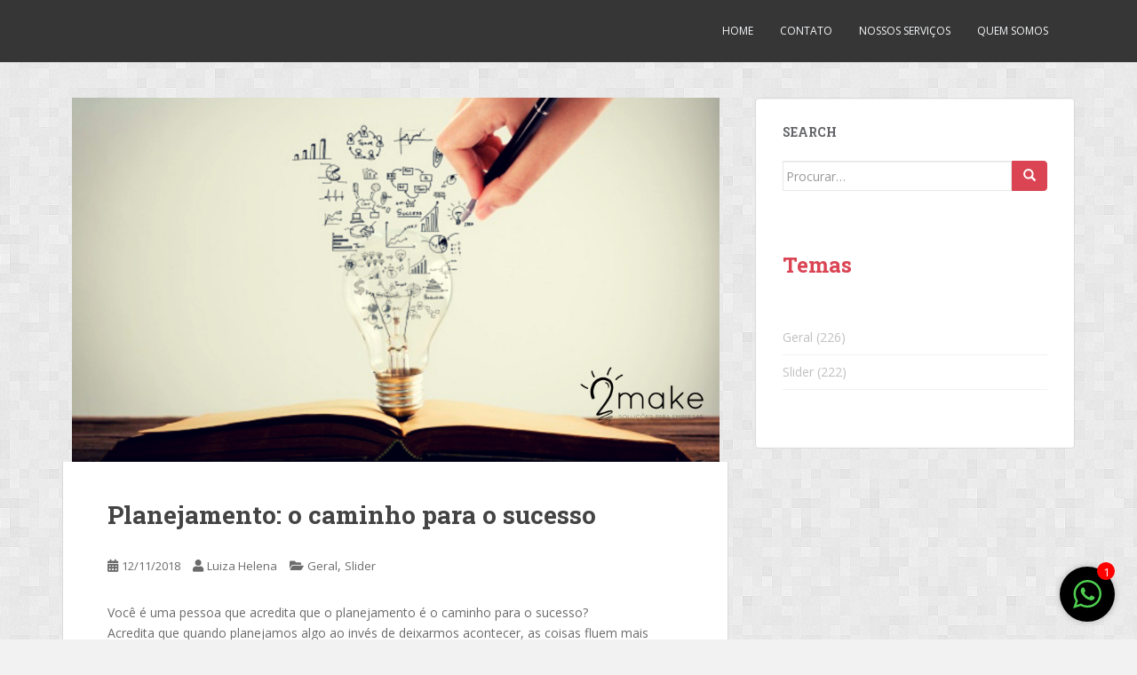

--- FILE ---
content_type: text/html; charset=UTF-8
request_url: https://2makesolucoes.com.br/planejamento-o-caminho-para-o-sucesso/
body_size: 51230
content:
<!doctype html>
<!--[if !IE]>
<html class="no-js non-ie" lang="pt-BR"> <![endif]-->
<!--[if IE 7 ]>
<html class="no-js ie7" lang="pt-BR"> <![endif]-->
<!--[if IE 8 ]>
<html class="no-js ie8" lang="pt-BR"> <![endif]-->
<!--[if IE 9 ]>
<html class="no-js ie9" lang="pt-BR"> <![endif]-->
<!--[if gt IE 9]><!-->
<html class="no-js" lang="pt-BR"> <!--<![endif]-->
<head>
<meta charset="UTF-8">
<meta name="viewport" content="width=device-width, initial-scale=1">
<meta name="theme-color" content="">
<link rel="profile" href="http://gmpg.org/xfn/11">

<meta name='robots' content='index, follow, max-image-preview:large, max-snippet:-1, max-video-preview:-1' />

	<!-- This site is optimized with the Yoast SEO plugin v20.8 - https://yoast.com/wordpress/plugins/seo/ -->
	<title>Planejamento: o caminho para o sucesso - 2make</title>
	<meta name="description" content="Planejamento: Estabelecer onde você deseja chegar com o seu negócio faz parte também do planejamento. Defina objetivos de curto, médio e longo prazo." />
	<link rel="canonical" href="https://2makesolucoes.com.br/planejamento-o-caminho-para-o-sucesso/" />
	<meta property="og:locale" content="pt_BR" />
	<meta property="og:type" content="article" />
	<meta property="og:title" content="Planejamento: o caminho para o sucesso - 2make" />
	<meta property="og:description" content="Planejamento: Estabelecer onde você deseja chegar com o seu negócio faz parte também do planejamento. Defina objetivos de curto, médio e longo prazo." />
	<meta property="og:url" content="https://2makesolucoes.com.br/planejamento-o-caminho-para-o-sucesso/" />
	<meta property="og:site_name" content="2make" />
	<meta property="article:publisher" content="https://www.facebook.com/2Makesolucoes" />
	<meta property="article:author" content="https://www.facebook.com/2Makesolucoes" />
	<meta property="article:published_time" content="2018-11-12T18:05:25+00:00" />
	<meta property="article:modified_time" content="2019-01-18T19:47:56+00:00" />
	<meta property="og:image" content="https://2makesolucoes.com.br/wp-content/uploads/2018/11/things-to-TAKE-camping-1.png" />
	<meta property="og:image:width" content="1920" />
	<meta property="og:image:height" content="1080" />
	<meta property="og:image:type" content="image/png" />
	<meta name="author" content="Luiza Helena" />
	<meta name="twitter:label1" content="Escrito por" />
	<meta name="twitter:data1" content="Luiza Helena" />
	<meta name="twitter:label2" content="Est. tempo de leitura" />
	<meta name="twitter:data2" content="3 minutos" />
	<script type="application/ld+json" class="yoast-schema-graph">{"@context":"https://schema.org","@graph":[{"@type":"Article","@id":"https://2makesolucoes.com.br/planejamento-o-caminho-para-o-sucesso/#article","isPartOf":{"@id":"https://2makesolucoes.com.br/planejamento-o-caminho-para-o-sucesso/"},"author":{"name":"Luiza Helena","@id":"https://2makesolucoes.com.br/#/schema/person/a0f5e5eb7a9cff611442553c3bcc07b1"},"headline":"Planejamento: o caminho para o sucesso","datePublished":"2018-11-12T18:05:25+00:00","dateModified":"2019-01-18T19:47:56+00:00","mainEntityOfPage":{"@id":"https://2makesolucoes.com.br/planejamento-o-caminho-para-o-sucesso/"},"wordCount":536,"commentCount":0,"publisher":{"@id":"https://2makesolucoes.com.br/#organization"},"image":{"@id":"https://2makesolucoes.com.br/planejamento-o-caminho-para-o-sucesso/#primaryimage"},"thumbnailUrl":"https://2makesolucoes.com.br/wp-content/uploads/2018/11/things-to-TAKE-camping-1.png","articleSection":["Geral","Slider"],"inLanguage":"pt-BR","potentialAction":[{"@type":"CommentAction","name":"Comment","target":["https://2makesolucoes.com.br/planejamento-o-caminho-para-o-sucesso/#respond"]}]},{"@type":"WebPage","@id":"https://2makesolucoes.com.br/planejamento-o-caminho-para-o-sucesso/","url":"https://2makesolucoes.com.br/planejamento-o-caminho-para-o-sucesso/","name":"Planejamento: o caminho para o sucesso - 2make","isPartOf":{"@id":"https://2makesolucoes.com.br/#website"},"primaryImageOfPage":{"@id":"https://2makesolucoes.com.br/planejamento-o-caminho-para-o-sucesso/#primaryimage"},"image":{"@id":"https://2makesolucoes.com.br/planejamento-o-caminho-para-o-sucesso/#primaryimage"},"thumbnailUrl":"https://2makesolucoes.com.br/wp-content/uploads/2018/11/things-to-TAKE-camping-1.png","datePublished":"2018-11-12T18:05:25+00:00","dateModified":"2019-01-18T19:47:56+00:00","description":"Planejamento: Estabelecer onde você deseja chegar com o seu negócio faz parte também do planejamento. Defina objetivos de curto, médio e longo prazo.","breadcrumb":{"@id":"https://2makesolucoes.com.br/planejamento-o-caminho-para-o-sucesso/#breadcrumb"},"inLanguage":"pt-BR","potentialAction":[{"@type":"ReadAction","target":["https://2makesolucoes.com.br/planejamento-o-caminho-para-o-sucesso/"]}]},{"@type":"ImageObject","inLanguage":"pt-BR","@id":"https://2makesolucoes.com.br/planejamento-o-caminho-para-o-sucesso/#primaryimage","url":"https://2makesolucoes.com.br/wp-content/uploads/2018/11/things-to-TAKE-camping-1.png","contentUrl":"https://2makesolucoes.com.br/wp-content/uploads/2018/11/things-to-TAKE-camping-1.png","width":1920,"height":1080,"caption":"Mkt Digital: Planejamento"},{"@type":"BreadcrumbList","@id":"https://2makesolucoes.com.br/planejamento-o-caminho-para-o-sucesso/#breadcrumb","itemListElement":[{"@type":"ListItem","position":1,"name":"Home","item":"https://2makesolucoes.com.br/"},{"@type":"ListItem","position":2,"name":"Planejamento: o caminho para o sucesso"}]},{"@type":"WebSite","@id":"https://2makesolucoes.com.br/#website","url":"https://2makesolucoes.com.br/","name":"2make","description":"Soluções para empresas","publisher":{"@id":"https://2makesolucoes.com.br/#organization"},"potentialAction":[{"@type":"SearchAction","target":{"@type":"EntryPoint","urlTemplate":"https://2makesolucoes.com.br/?s={search_term_string}"},"query-input":"required name=search_term_string"}],"inLanguage":"pt-BR"},{"@type":"Organization","@id":"https://2makesolucoes.com.br/#organization","name":"2Make Soluções","url":"https://2makesolucoes.com.br/","logo":{"@type":"ImageObject","inLanguage":"pt-BR","@id":"https://2makesolucoes.com.br/#/schema/logo/image/","url":"https://2makesolucoes.com.br/wp-content/uploads/2019/10/2make_logo_icone_preto.png","contentUrl":"https://2makesolucoes.com.br/wp-content/uploads/2019/10/2make_logo_icone_preto.png","width":1001,"height":1001,"caption":"2Make Soluções"},"image":{"@id":"https://2makesolucoes.com.br/#/schema/logo/image/"},"sameAs":["https://www.facebook.com/2Makesolucoes","https://twitter.com/2Make_Solucoes","https://www.instagram.com/2make_solucoes/"]},{"@type":"Person","@id":"https://2makesolucoes.com.br/#/schema/person/a0f5e5eb7a9cff611442553c3bcc07b1","name":"Luiza Helena","image":{"@type":"ImageObject","inLanguage":"pt-BR","@id":"https://2makesolucoes.com.br/#/schema/person/image/","url":"https://secure.gravatar.com/avatar/4934de1b16d8731af27f734142966bf8?s=96&d=mm&r=g","contentUrl":"https://secure.gravatar.com/avatar/4934de1b16d8731af27f734142966bf8?s=96&d=mm&r=g","caption":"Luiza Helena"},"sameAs":["https://2makesolucoes.com.br/","https://www.facebook.com/2Makesolucoes"],"url":"https://2makesolucoes.com.br/author/luiza/"}]}</script>
	<!-- / Yoast SEO plugin. -->



<script>
dataLayer = [{"title":"Planejamento: o caminho para o sucesso","author":"Luiza Helena","wordcount":530,"logged_in":"false","page_id":1549,"post_date":"2018-11-12 16:05:25","post_type":"post"}];
</script>
<link rel='dns-prefetch' href='//2makesolucoes.com.br' />
<link rel='dns-prefetch' href='//fonts.googleapis.com' />
<link rel="alternate" type="application/rss+xml" title="Feed para 2make &raquo;" href="https://2makesolucoes.com.br/feed/" />
<link rel="alternate" type="application/rss+xml" title="Feed de comentários para 2make &raquo;" href="https://2makesolucoes.com.br/comments/feed/" />
<link rel="alternate" type="application/rss+xml" title="Feed de comentários para 2make &raquo; Planejamento: o caminho para o sucesso" href="https://2makesolucoes.com.br/planejamento-o-caminho-para-o-sucesso/feed/" />
<script type="text/javascript">
window._wpemojiSettings = {"baseUrl":"https:\/\/s.w.org\/images\/core\/emoji\/14.0.0\/72x72\/","ext":".png","svgUrl":"https:\/\/s.w.org\/images\/core\/emoji\/14.0.0\/svg\/","svgExt":".svg","source":{"concatemoji":"https:\/\/2makesolucoes.com.br\/wp-includes\/js\/wp-emoji-release.min.js?ver=6.2.2"}};
/*! This file is auto-generated */
!function(e,a,t){var n,r,o,i=a.createElement("canvas"),p=i.getContext&&i.getContext("2d");function s(e,t){p.clearRect(0,0,i.width,i.height),p.fillText(e,0,0);e=i.toDataURL();return p.clearRect(0,0,i.width,i.height),p.fillText(t,0,0),e===i.toDataURL()}function c(e){var t=a.createElement("script");t.src=e,t.defer=t.type="text/javascript",a.getElementsByTagName("head")[0].appendChild(t)}for(o=Array("flag","emoji"),t.supports={everything:!0,everythingExceptFlag:!0},r=0;r<o.length;r++)t.supports[o[r]]=function(e){if(p&&p.fillText)switch(p.textBaseline="top",p.font="600 32px Arial",e){case"flag":return s("\ud83c\udff3\ufe0f\u200d\u26a7\ufe0f","\ud83c\udff3\ufe0f\u200b\u26a7\ufe0f")?!1:!s("\ud83c\uddfa\ud83c\uddf3","\ud83c\uddfa\u200b\ud83c\uddf3")&&!s("\ud83c\udff4\udb40\udc67\udb40\udc62\udb40\udc65\udb40\udc6e\udb40\udc67\udb40\udc7f","\ud83c\udff4\u200b\udb40\udc67\u200b\udb40\udc62\u200b\udb40\udc65\u200b\udb40\udc6e\u200b\udb40\udc67\u200b\udb40\udc7f");case"emoji":return!s("\ud83e\udef1\ud83c\udffb\u200d\ud83e\udef2\ud83c\udfff","\ud83e\udef1\ud83c\udffb\u200b\ud83e\udef2\ud83c\udfff")}return!1}(o[r]),t.supports.everything=t.supports.everything&&t.supports[o[r]],"flag"!==o[r]&&(t.supports.everythingExceptFlag=t.supports.everythingExceptFlag&&t.supports[o[r]]);t.supports.everythingExceptFlag=t.supports.everythingExceptFlag&&!t.supports.flag,t.DOMReady=!1,t.readyCallback=function(){t.DOMReady=!0},t.supports.everything||(n=function(){t.readyCallback()},a.addEventListener?(a.addEventListener("DOMContentLoaded",n,!1),e.addEventListener("load",n,!1)):(e.attachEvent("onload",n),a.attachEvent("onreadystatechange",function(){"complete"===a.readyState&&t.readyCallback()})),(e=t.source||{}).concatemoji?c(e.concatemoji):e.wpemoji&&e.twemoji&&(c(e.twemoji),c(e.wpemoji)))}(window,document,window._wpemojiSettings);
</script>
<style type="text/css">
img.wp-smiley,
img.emoji {
	display: inline !important;
	border: none !important;
	box-shadow: none !important;
	height: 1em !important;
	width: 1em !important;
	margin: 0 0.07em !important;
	vertical-align: -0.1em !important;
	background: none !important;
	padding: 0 !important;
}
</style>
	<link rel='stylesheet' id='wp-block-library-css' href='https://2makesolucoes.com.br/wp-includes/css/dist/block-library/style.min.css?ver=6.2.2' type='text/css' media='all' />
<link rel='stylesheet' id='classic-theme-styles-css' href='https://2makesolucoes.com.br/wp-includes/css/classic-themes.min.css?ver=6.2.2' type='text/css' media='all' />
<style id='global-styles-inline-css' type='text/css'>
body{--wp--preset--color--black: #000000;--wp--preset--color--cyan-bluish-gray: #abb8c3;--wp--preset--color--white: #ffffff;--wp--preset--color--pale-pink: #f78da7;--wp--preset--color--vivid-red: #cf2e2e;--wp--preset--color--luminous-vivid-orange: #ff6900;--wp--preset--color--luminous-vivid-amber: #fcb900;--wp--preset--color--light-green-cyan: #7bdcb5;--wp--preset--color--vivid-green-cyan: #00d084;--wp--preset--color--pale-cyan-blue: #8ed1fc;--wp--preset--color--vivid-cyan-blue: #0693e3;--wp--preset--color--vivid-purple: #9b51e0;--wp--preset--gradient--vivid-cyan-blue-to-vivid-purple: linear-gradient(135deg,rgba(6,147,227,1) 0%,rgb(155,81,224) 100%);--wp--preset--gradient--light-green-cyan-to-vivid-green-cyan: linear-gradient(135deg,rgb(122,220,180) 0%,rgb(0,208,130) 100%);--wp--preset--gradient--luminous-vivid-amber-to-luminous-vivid-orange: linear-gradient(135deg,rgba(252,185,0,1) 0%,rgba(255,105,0,1) 100%);--wp--preset--gradient--luminous-vivid-orange-to-vivid-red: linear-gradient(135deg,rgba(255,105,0,1) 0%,rgb(207,46,46) 100%);--wp--preset--gradient--very-light-gray-to-cyan-bluish-gray: linear-gradient(135deg,rgb(238,238,238) 0%,rgb(169,184,195) 100%);--wp--preset--gradient--cool-to-warm-spectrum: linear-gradient(135deg,rgb(74,234,220) 0%,rgb(151,120,209) 20%,rgb(207,42,186) 40%,rgb(238,44,130) 60%,rgb(251,105,98) 80%,rgb(254,248,76) 100%);--wp--preset--gradient--blush-light-purple: linear-gradient(135deg,rgb(255,206,236) 0%,rgb(152,150,240) 100%);--wp--preset--gradient--blush-bordeaux: linear-gradient(135deg,rgb(254,205,165) 0%,rgb(254,45,45) 50%,rgb(107,0,62) 100%);--wp--preset--gradient--luminous-dusk: linear-gradient(135deg,rgb(255,203,112) 0%,rgb(199,81,192) 50%,rgb(65,88,208) 100%);--wp--preset--gradient--pale-ocean: linear-gradient(135deg,rgb(255,245,203) 0%,rgb(182,227,212) 50%,rgb(51,167,181) 100%);--wp--preset--gradient--electric-grass: linear-gradient(135deg,rgb(202,248,128) 0%,rgb(113,206,126) 100%);--wp--preset--gradient--midnight: linear-gradient(135deg,rgb(2,3,129) 0%,rgb(40,116,252) 100%);--wp--preset--duotone--dark-grayscale: url('#wp-duotone-dark-grayscale');--wp--preset--duotone--grayscale: url('#wp-duotone-grayscale');--wp--preset--duotone--purple-yellow: url('#wp-duotone-purple-yellow');--wp--preset--duotone--blue-red: url('#wp-duotone-blue-red');--wp--preset--duotone--midnight: url('#wp-duotone-midnight');--wp--preset--duotone--magenta-yellow: url('#wp-duotone-magenta-yellow');--wp--preset--duotone--purple-green: url('#wp-duotone-purple-green');--wp--preset--duotone--blue-orange: url('#wp-duotone-blue-orange');--wp--preset--font-size--small: 13px;--wp--preset--font-size--medium: 20px;--wp--preset--font-size--large: 36px;--wp--preset--font-size--x-large: 42px;--wp--preset--spacing--20: 0.44rem;--wp--preset--spacing--30: 0.67rem;--wp--preset--spacing--40: 1rem;--wp--preset--spacing--50: 1.5rem;--wp--preset--spacing--60: 2.25rem;--wp--preset--spacing--70: 3.38rem;--wp--preset--spacing--80: 5.06rem;--wp--preset--shadow--natural: 6px 6px 9px rgba(0, 0, 0, 0.2);--wp--preset--shadow--deep: 12px 12px 50px rgba(0, 0, 0, 0.4);--wp--preset--shadow--sharp: 6px 6px 0px rgba(0, 0, 0, 0.2);--wp--preset--shadow--outlined: 6px 6px 0px -3px rgba(255, 255, 255, 1), 6px 6px rgba(0, 0, 0, 1);--wp--preset--shadow--crisp: 6px 6px 0px rgba(0, 0, 0, 1);}:where(.is-layout-flex){gap: 0.5em;}body .is-layout-flow > .alignleft{float: left;margin-inline-start: 0;margin-inline-end: 2em;}body .is-layout-flow > .alignright{float: right;margin-inline-start: 2em;margin-inline-end: 0;}body .is-layout-flow > .aligncenter{margin-left: auto !important;margin-right: auto !important;}body .is-layout-constrained > .alignleft{float: left;margin-inline-start: 0;margin-inline-end: 2em;}body .is-layout-constrained > .alignright{float: right;margin-inline-start: 2em;margin-inline-end: 0;}body .is-layout-constrained > .aligncenter{margin-left: auto !important;margin-right: auto !important;}body .is-layout-constrained > :where(:not(.alignleft):not(.alignright):not(.alignfull)){max-width: var(--wp--style--global--content-size);margin-left: auto !important;margin-right: auto !important;}body .is-layout-constrained > .alignwide{max-width: var(--wp--style--global--wide-size);}body .is-layout-flex{display: flex;}body .is-layout-flex{flex-wrap: wrap;align-items: center;}body .is-layout-flex > *{margin: 0;}:where(.wp-block-columns.is-layout-flex){gap: 2em;}.has-black-color{color: var(--wp--preset--color--black) !important;}.has-cyan-bluish-gray-color{color: var(--wp--preset--color--cyan-bluish-gray) !important;}.has-white-color{color: var(--wp--preset--color--white) !important;}.has-pale-pink-color{color: var(--wp--preset--color--pale-pink) !important;}.has-vivid-red-color{color: var(--wp--preset--color--vivid-red) !important;}.has-luminous-vivid-orange-color{color: var(--wp--preset--color--luminous-vivid-orange) !important;}.has-luminous-vivid-amber-color{color: var(--wp--preset--color--luminous-vivid-amber) !important;}.has-light-green-cyan-color{color: var(--wp--preset--color--light-green-cyan) !important;}.has-vivid-green-cyan-color{color: var(--wp--preset--color--vivid-green-cyan) !important;}.has-pale-cyan-blue-color{color: var(--wp--preset--color--pale-cyan-blue) !important;}.has-vivid-cyan-blue-color{color: var(--wp--preset--color--vivid-cyan-blue) !important;}.has-vivid-purple-color{color: var(--wp--preset--color--vivid-purple) !important;}.has-black-background-color{background-color: var(--wp--preset--color--black) !important;}.has-cyan-bluish-gray-background-color{background-color: var(--wp--preset--color--cyan-bluish-gray) !important;}.has-white-background-color{background-color: var(--wp--preset--color--white) !important;}.has-pale-pink-background-color{background-color: var(--wp--preset--color--pale-pink) !important;}.has-vivid-red-background-color{background-color: var(--wp--preset--color--vivid-red) !important;}.has-luminous-vivid-orange-background-color{background-color: var(--wp--preset--color--luminous-vivid-orange) !important;}.has-luminous-vivid-amber-background-color{background-color: var(--wp--preset--color--luminous-vivid-amber) !important;}.has-light-green-cyan-background-color{background-color: var(--wp--preset--color--light-green-cyan) !important;}.has-vivid-green-cyan-background-color{background-color: var(--wp--preset--color--vivid-green-cyan) !important;}.has-pale-cyan-blue-background-color{background-color: var(--wp--preset--color--pale-cyan-blue) !important;}.has-vivid-cyan-blue-background-color{background-color: var(--wp--preset--color--vivid-cyan-blue) !important;}.has-vivid-purple-background-color{background-color: var(--wp--preset--color--vivid-purple) !important;}.has-black-border-color{border-color: var(--wp--preset--color--black) !important;}.has-cyan-bluish-gray-border-color{border-color: var(--wp--preset--color--cyan-bluish-gray) !important;}.has-white-border-color{border-color: var(--wp--preset--color--white) !important;}.has-pale-pink-border-color{border-color: var(--wp--preset--color--pale-pink) !important;}.has-vivid-red-border-color{border-color: var(--wp--preset--color--vivid-red) !important;}.has-luminous-vivid-orange-border-color{border-color: var(--wp--preset--color--luminous-vivid-orange) !important;}.has-luminous-vivid-amber-border-color{border-color: var(--wp--preset--color--luminous-vivid-amber) !important;}.has-light-green-cyan-border-color{border-color: var(--wp--preset--color--light-green-cyan) !important;}.has-vivid-green-cyan-border-color{border-color: var(--wp--preset--color--vivid-green-cyan) !important;}.has-pale-cyan-blue-border-color{border-color: var(--wp--preset--color--pale-cyan-blue) !important;}.has-vivid-cyan-blue-border-color{border-color: var(--wp--preset--color--vivid-cyan-blue) !important;}.has-vivid-purple-border-color{border-color: var(--wp--preset--color--vivid-purple) !important;}.has-vivid-cyan-blue-to-vivid-purple-gradient-background{background: var(--wp--preset--gradient--vivid-cyan-blue-to-vivid-purple) !important;}.has-light-green-cyan-to-vivid-green-cyan-gradient-background{background: var(--wp--preset--gradient--light-green-cyan-to-vivid-green-cyan) !important;}.has-luminous-vivid-amber-to-luminous-vivid-orange-gradient-background{background: var(--wp--preset--gradient--luminous-vivid-amber-to-luminous-vivid-orange) !important;}.has-luminous-vivid-orange-to-vivid-red-gradient-background{background: var(--wp--preset--gradient--luminous-vivid-orange-to-vivid-red) !important;}.has-very-light-gray-to-cyan-bluish-gray-gradient-background{background: var(--wp--preset--gradient--very-light-gray-to-cyan-bluish-gray) !important;}.has-cool-to-warm-spectrum-gradient-background{background: var(--wp--preset--gradient--cool-to-warm-spectrum) !important;}.has-blush-light-purple-gradient-background{background: var(--wp--preset--gradient--blush-light-purple) !important;}.has-blush-bordeaux-gradient-background{background: var(--wp--preset--gradient--blush-bordeaux) !important;}.has-luminous-dusk-gradient-background{background: var(--wp--preset--gradient--luminous-dusk) !important;}.has-pale-ocean-gradient-background{background: var(--wp--preset--gradient--pale-ocean) !important;}.has-electric-grass-gradient-background{background: var(--wp--preset--gradient--electric-grass) !important;}.has-midnight-gradient-background{background: var(--wp--preset--gradient--midnight) !important;}.has-small-font-size{font-size: var(--wp--preset--font-size--small) !important;}.has-medium-font-size{font-size: var(--wp--preset--font-size--medium) !important;}.has-large-font-size{font-size: var(--wp--preset--font-size--large) !important;}.has-x-large-font-size{font-size: var(--wp--preset--font-size--x-large) !important;}
.wp-block-navigation a:where(:not(.wp-element-button)){color: inherit;}
:where(.wp-block-columns.is-layout-flex){gap: 2em;}
.wp-block-pullquote{font-size: 1.5em;line-height: 1.6;}
</style>
<link rel='stylesheet' id='chat_me_now_style-css' href='https://2makesolucoes.com.br/wp-content/plugins/chat-me-now/assets/css/wmn-front.css?ver=6.2.2' type='text/css' media='all' />
<link rel='stylesheet' id='contact-form-7-css' href='https://2makesolucoes.com.br/wp-content/plugins/contact-form-7/includes/css/styles.css?ver=5.7.7' type='text/css' media='all' />
<link rel='stylesheet' id='easy-facebook-likebox-custom-fonts-css' href='https://2makesolucoes.com.br/wp-content/plugins/easy-facebook-likebox/frontend/assets/css/esf-custom-fonts.css?ver=6.2.2' type='text/css' media='all' />
<link rel='stylesheet' id='easy-facebook-likebox-popup-styles-css' href='https://2makesolucoes.com.br/wp-content/plugins/easy-facebook-likebox/facebook/frontend/assets/css/esf-free-popup.css?ver=6.4.8' type='text/css' media='all' />
<link rel='stylesheet' id='easy-facebook-likebox-frontend-css' href='https://2makesolucoes.com.br/wp-content/plugins/easy-facebook-likebox/facebook/frontend/assets/css/easy-facebook-likebox-frontend.css?ver=6.4.8' type='text/css' media='all' />
<link rel='stylesheet' id='easy-facebook-likebox-customizer-style-css' href='https://2makesolucoes.com.br/wp-admin/admin-ajax.php?action=easy-facebook-likebox-customizer-style&#038;ver=6.4.8' type='text/css' media='all' />
<link rel='stylesheet' id='noptin_form_styles-css' href='https://2makesolucoes.com.br/wp-content/plugins/newsletter-optin-box/includes/assets/css/form-styles.css?ver=1686258287' type='text/css' media='all' />
<link rel='stylesheet' id='sparkling-bootstrap-css' href='https://2makesolucoes.com.br/wp-content/themes/sparkling/assets/css/bootstrap.min.css?ver=6.2.2' type='text/css' media='all' />
<link rel='stylesheet' id='sparkling-icons-css' href='https://2makesolucoes.com.br/wp-content/themes/sparkling/assets/css/fontawesome-all.min.css?ver=5.1.1.' type='text/css' media='all' />
<link rel='stylesheet' id='sparkling-fonts-css' href='//fonts.googleapis.com/css?family=Open+Sans%3A400italic%2C400%2C600%2C700%7CRoboto+Slab%3A400%2C300%2C700&#038;ver=6.2.2' type='text/css' media='all' />
<link rel='stylesheet' id='sparkling-style-css' href='https://2makesolucoes.com.br/wp-content/themes/sparkling/style.css?ver=2.4.2' type='text/css' media='all' />
<link rel='stylesheet' id='esf-custom-fonts-css' href='https://2makesolucoes.com.br/wp-content/plugins/easy-facebook-likebox/frontend/assets/css/esf-custom-fonts.css?ver=6.2.2' type='text/css' media='all' />
<link rel='stylesheet' id='esf-insta-frontend-css' href='https://2makesolucoes.com.br/wp-content/plugins/easy-facebook-likebox//instagram/frontend/assets/css/esf-insta-frontend.css?ver=6.2.2' type='text/css' media='all' />
<link rel='stylesheet' id='esf-insta-customizer-style-css' href='https://2makesolucoes.com.br/wp-admin/admin-ajax.php?action=esf-insta-customizer-style&#038;ver=6.2.2' type='text/css' media='all' />
<script type='text/javascript' src='https://2makesolucoes.com.br/wp-includes/js/jquery/jquery.min.js?ver=3.6.4' id='jquery-core-js'></script>
<script type='text/javascript' src='https://2makesolucoes.com.br/wp-includes/js/jquery/jquery-migrate.min.js?ver=3.4.0' id='jquery-migrate-js'></script>
<script type='text/javascript' src='https://2makesolucoes.com.br/wp-content/plugins/easy-facebook-likebox/facebook/frontend/assets/js/esf-free-popup.min.js?ver=6.4.8' id='easy-facebook-likebox-popup-script-js'></script>
<script type='text/javascript' id='easy-facebook-likebox-public-script-js-extra'>
/* <![CDATA[ */
var public_ajax = {"ajax_url":"https:\/\/2makesolucoes.com.br\/wp-admin\/admin-ajax.php","efbl_is_fb_pro":""};
/* ]]> */
</script>
<script type='text/javascript' src='https://2makesolucoes.com.br/wp-content/plugins/easy-facebook-likebox/facebook/frontend/assets/js/public.js?ver=6.4.8' id='easy-facebook-likebox-public-script-js'></script>
<script type='text/javascript' src='https://2makesolucoes.com.br/wp-content/themes/sparkling/assets/js/vendor/bootstrap.min.js?ver=6.2.2' id='sparkling-bootstrapjs-js'></script>
<script type='text/javascript' src='https://2makesolucoes.com.br/wp-content/themes/sparkling/assets/js/functions.js?ver=20180503' id='sparkling-functions-js'></script>
<script type='text/javascript' src='https://2makesolucoes.com.br/wp-content/plugins/easy-facebook-likebox/frontend/assets/js/imagesloaded.pkgd.min.js?ver=6.2.2' id='imagesloaded.pkgd.min-js'></script>
<script type='text/javascript' id='esf-insta-public-js-extra'>
/* <![CDATA[ */
var esf_insta = {"ajax_url":"https:\/\/2makesolucoes.com.br\/wp-admin\/admin-ajax.php","version":"free","nonce":"de1509a58b"};
/* ]]> */
</script>
<script type='text/javascript' src='https://2makesolucoes.com.br/wp-content/plugins/easy-facebook-likebox//instagram/frontend/assets/js/esf-insta-public.js?ver=1' id='esf-insta-public-js'></script>
<link rel="https://api.w.org/" href="https://2makesolucoes.com.br/wp-json/" /><link rel="alternate" type="application/json" href="https://2makesolucoes.com.br/wp-json/wp/v2/posts/1549" /><link rel="EditURI" type="application/rsd+xml" title="RSD" href="https://2makesolucoes.com.br/xmlrpc.php?rsd" />
<link rel="wlwmanifest" type="application/wlwmanifest+xml" href="https://2makesolucoes.com.br/wp-includes/wlwmanifest.xml" />
<meta name="generator" content="WordPress 6.2.2" />
<link rel='shortlink' href='https://2makesolucoes.com.br/?p=1549' />
<link rel="alternate" type="application/json+oembed" href="https://2makesolucoes.com.br/wp-json/oembed/1.0/embed?url=https%3A%2F%2F2makesolucoes.com.br%2Fplanejamento-o-caminho-para-o-sucesso%2F" />
<link rel="alternate" type="text/xml+oembed" href="https://2makesolucoes.com.br/wp-json/oembed/1.0/embed?url=https%3A%2F%2F2makesolucoes.com.br%2Fplanejamento-o-caminho-para-o-sucesso%2F&#038;format=xml" />
<style type="text/css">body, .entry-content {color:#6B6B6B}.entry-content {font-family: Open Sans;}.entry-content {font-size:14px}.entry-content {font-weight:normal}</style>		<style type="text/css">
			caca,
		.site-name,
		.site-description {
			position: absolute;
			clip: rect(1px, 1px, 1px, 1px);
		}
		</style>
	<style type="text/css" id="custom-background-css">
body.custom-background { background-image: url("https://2makesolucoes.com.br/wp-content/uploads/2014/06/background_square.png"); background-position: left top; background-size: auto; background-repeat: repeat; background-attachment: fixed; }
</style>
	
</head>

<body class="post-template-default single single-post postid-1549 single-format-standard custom-background noptin group-blog">
	<svg xmlns="http://www.w3.org/2000/svg" viewBox="0 0 0 0" width="0" height="0" focusable="false" role="none" style="visibility: hidden; position: absolute; left: -9999px; overflow: hidden;" ><defs><filter id="wp-duotone-dark-grayscale"><feColorMatrix color-interpolation-filters="sRGB" type="matrix" values=" .299 .587 .114 0 0 .299 .587 .114 0 0 .299 .587 .114 0 0 .299 .587 .114 0 0 " /><feComponentTransfer color-interpolation-filters="sRGB" ><feFuncR type="table" tableValues="0 0.49803921568627" /><feFuncG type="table" tableValues="0 0.49803921568627" /><feFuncB type="table" tableValues="0 0.49803921568627" /><feFuncA type="table" tableValues="1 1" /></feComponentTransfer><feComposite in2="SourceGraphic" operator="in" /></filter></defs></svg><svg xmlns="http://www.w3.org/2000/svg" viewBox="0 0 0 0" width="0" height="0" focusable="false" role="none" style="visibility: hidden; position: absolute; left: -9999px; overflow: hidden;" ><defs><filter id="wp-duotone-grayscale"><feColorMatrix color-interpolation-filters="sRGB" type="matrix" values=" .299 .587 .114 0 0 .299 .587 .114 0 0 .299 .587 .114 0 0 .299 .587 .114 0 0 " /><feComponentTransfer color-interpolation-filters="sRGB" ><feFuncR type="table" tableValues="0 1" /><feFuncG type="table" tableValues="0 1" /><feFuncB type="table" tableValues="0 1" /><feFuncA type="table" tableValues="1 1" /></feComponentTransfer><feComposite in2="SourceGraphic" operator="in" /></filter></defs></svg><svg xmlns="http://www.w3.org/2000/svg" viewBox="0 0 0 0" width="0" height="0" focusable="false" role="none" style="visibility: hidden; position: absolute; left: -9999px; overflow: hidden;" ><defs><filter id="wp-duotone-purple-yellow"><feColorMatrix color-interpolation-filters="sRGB" type="matrix" values=" .299 .587 .114 0 0 .299 .587 .114 0 0 .299 .587 .114 0 0 .299 .587 .114 0 0 " /><feComponentTransfer color-interpolation-filters="sRGB" ><feFuncR type="table" tableValues="0.54901960784314 0.98823529411765" /><feFuncG type="table" tableValues="0 1" /><feFuncB type="table" tableValues="0.71764705882353 0.25490196078431" /><feFuncA type="table" tableValues="1 1" /></feComponentTransfer><feComposite in2="SourceGraphic" operator="in" /></filter></defs></svg><svg xmlns="http://www.w3.org/2000/svg" viewBox="0 0 0 0" width="0" height="0" focusable="false" role="none" style="visibility: hidden; position: absolute; left: -9999px; overflow: hidden;" ><defs><filter id="wp-duotone-blue-red"><feColorMatrix color-interpolation-filters="sRGB" type="matrix" values=" .299 .587 .114 0 0 .299 .587 .114 0 0 .299 .587 .114 0 0 .299 .587 .114 0 0 " /><feComponentTransfer color-interpolation-filters="sRGB" ><feFuncR type="table" tableValues="0 1" /><feFuncG type="table" tableValues="0 0.27843137254902" /><feFuncB type="table" tableValues="0.5921568627451 0.27843137254902" /><feFuncA type="table" tableValues="1 1" /></feComponentTransfer><feComposite in2="SourceGraphic" operator="in" /></filter></defs></svg><svg xmlns="http://www.w3.org/2000/svg" viewBox="0 0 0 0" width="0" height="0" focusable="false" role="none" style="visibility: hidden; position: absolute; left: -9999px; overflow: hidden;" ><defs><filter id="wp-duotone-midnight"><feColorMatrix color-interpolation-filters="sRGB" type="matrix" values=" .299 .587 .114 0 0 .299 .587 .114 0 0 .299 .587 .114 0 0 .299 .587 .114 0 0 " /><feComponentTransfer color-interpolation-filters="sRGB" ><feFuncR type="table" tableValues="0 0" /><feFuncG type="table" tableValues="0 0.64705882352941" /><feFuncB type="table" tableValues="0 1" /><feFuncA type="table" tableValues="1 1" /></feComponentTransfer><feComposite in2="SourceGraphic" operator="in" /></filter></defs></svg><svg xmlns="http://www.w3.org/2000/svg" viewBox="0 0 0 0" width="0" height="0" focusable="false" role="none" style="visibility: hidden; position: absolute; left: -9999px; overflow: hidden;" ><defs><filter id="wp-duotone-magenta-yellow"><feColorMatrix color-interpolation-filters="sRGB" type="matrix" values=" .299 .587 .114 0 0 .299 .587 .114 0 0 .299 .587 .114 0 0 .299 .587 .114 0 0 " /><feComponentTransfer color-interpolation-filters="sRGB" ><feFuncR type="table" tableValues="0.78039215686275 1" /><feFuncG type="table" tableValues="0 0.94901960784314" /><feFuncB type="table" tableValues="0.35294117647059 0.47058823529412" /><feFuncA type="table" tableValues="1 1" /></feComponentTransfer><feComposite in2="SourceGraphic" operator="in" /></filter></defs></svg><svg xmlns="http://www.w3.org/2000/svg" viewBox="0 0 0 0" width="0" height="0" focusable="false" role="none" style="visibility: hidden; position: absolute; left: -9999px; overflow: hidden;" ><defs><filter id="wp-duotone-purple-green"><feColorMatrix color-interpolation-filters="sRGB" type="matrix" values=" .299 .587 .114 0 0 .299 .587 .114 0 0 .299 .587 .114 0 0 .299 .587 .114 0 0 " /><feComponentTransfer color-interpolation-filters="sRGB" ><feFuncR type="table" tableValues="0.65098039215686 0.40392156862745" /><feFuncG type="table" tableValues="0 1" /><feFuncB type="table" tableValues="0.44705882352941 0.4" /><feFuncA type="table" tableValues="1 1" /></feComponentTransfer><feComposite in2="SourceGraphic" operator="in" /></filter></defs></svg><svg xmlns="http://www.w3.org/2000/svg" viewBox="0 0 0 0" width="0" height="0" focusable="false" role="none" style="visibility: hidden; position: absolute; left: -9999px; overflow: hidden;" ><defs><filter id="wp-duotone-blue-orange"><feColorMatrix color-interpolation-filters="sRGB" type="matrix" values=" .299 .587 .114 0 0 .299 .587 .114 0 0 .299 .587 .114 0 0 .299 .587 .114 0 0 " /><feComponentTransfer color-interpolation-filters="sRGB" ><feFuncR type="table" tableValues="0.098039215686275 1" /><feFuncG type="table" tableValues="0 0.66274509803922" /><feFuncB type="table" tableValues="0.84705882352941 0.41960784313725" /><feFuncA type="table" tableValues="1 1" /></feComponentTransfer><feComposite in2="SourceGraphic" operator="in" /></filter></defs></svg><a class="sr-only sr-only-focusable" href="#content">Skip to main content</a>
<div id="page" class="hfeed site">

	<header id="masthead" class="site-header" role="banner">
		<nav class="navbar navbar-default
		" role="navigation">
			<div class="container">
				<div class="row">
					<div class="site-navigation-inner col-sm-12">
						<div class="navbar-header">


														<div id="logo">
															<p class="site-name">																		<a class="navbar-brand" href="https://2makesolucoes.com.br/" title="2make" rel="home">2make</a>
																</p>																													</div><!-- end of #logo -->

							<button type="button" class="btn navbar-toggle" data-toggle="collapse" data-target=".navbar-ex1-collapse">
								<span class="sr-only">Toggle navigation</span>
								<span class="icon-bar"></span>
								<span class="icon-bar"></span>
								<span class="icon-bar"></span>
							</button>
						</div>



						<div class="collapse navbar-collapse navbar-ex1-collapse"><ul id="menu-parceiros" class="nav navbar-nav"><li id="menu-item-3077" class="menu-item menu-item-type-post_type menu-item-object-page menu-item-3077"><a href="https://2makesolucoes.com.br/home/">HOME</a></li>
<li id="menu-item-3078" class="menu-item menu-item-type-post_type menu-item-object-page menu-item-3078"><a href="https://2makesolucoes.com.br/contato/">CONTATO</a></li>
<li id="menu-item-3079" class="menu-item menu-item-type-post_type menu-item-object-page menu-item-3079"><a href="https://2makesolucoes.com.br/nossos-servicos/">NOSSOS SERVIÇOS</a></li>
<li id="menu-item-3080" class="menu-item menu-item-type-post_type menu-item-object-page menu-item-3080"><a href="https://2makesolucoes.com.br/quem-somos/">QUEM SOMOS</a></li>
</ul></div>


					</div>
				</div>
			</div>
		</nav><!-- .site-navigation -->
	</header><!-- #masthead -->

	<div id="content" class="site-content">

		<div class="top-section">
								</div>

		<div class="container main-content-area">
						<div class="row pull-left">
				<div class="main-content-inner col-sm-12 col-md-8">

	<div id="primary" class="content-area">
		<main id="main" class="site-main" role="main">

		<article id="post-1549" class="post-1549 post type-post status-publish format-standard has-post-thumbnail hentry category-geral category-slider">
	<img width="729" height="410" src="https://2makesolucoes.com.br/wp-content/uploads/2018/11/things-to-TAKE-camping-1.png" class="single-featured wp-post-image" alt="Mkt Digital: Planejamento" decoding="async" />	<div class="post-inner-content">
		<header class="entry-header page-header">

			<h1 class="entry-title ">Planejamento: o caminho para o sucesso</h1>

			<div class="entry-meta">
				<span class="posted-on"><i class="fa fa-calendar-alt"></i> <a href="https://2makesolucoes.com.br/planejamento-o-caminho-para-o-sucesso/" rel="bookmark"><time class="entry-date published" datetime="2018-11-12T16:05:25-02:00">12/11/2018</time><time class="updated" datetime="2019-01-18T17:47:56-02:00">18/01/2019</time></a></span><span class="byline"> <i class="fa fa-user"></i> <span class="author vcard"><a class="url fn n" href="https://2makesolucoes.com.br/author/luiza/">Luiza Helena</a></span></span>
								<span class="cat-links"><i class="fa fa-folder-open"></i>
				 <a href="https://2makesolucoes.com.br/category/geral/" rel="category tag">Geral</a>, <a href="https://2makesolucoes.com.br/category/slider/" rel="category tag">Slider</a>				</span>
								
			</div><!-- .entry-meta -->
		</header><!-- .entry-header -->

		<div class="entry-content">
			<p>Você é uma pessoa que acredita que o planejamento é o caminho para o sucesso?<br />
Acredita que quando planejamos algo ao invés de deixarmos acontecer, as coisas fluem mais assertivamente?<br />
Se você respondeu sim, merece os parabéns!!<br />
Sem planejamento a tendência de se perder pelo caminho é bem maior! <span id="more-1549"></span></p>
<p>Na útlima edição falamos sobre o “Começando do zero” no Marketing Digital.<br />
Falamos anteriormente sobre  <a href="https://2makesolucoes.com.br/marketing-digital-comecandodozero/">CONHECIMENTO</a> que é a base para que você possa dar o primeiro passo quando pensa em divulgação nas mídias sociais.</p>
<p>Conhecer bem o seu produto ou serviço é fundamental.  E igualmente importante é conhecer as estratégias e ferramentas que você vai usar nos canais de comunicação.<br />
Além disso, é preciso estabelecer o tipo de conteúdo que você vai adotar, a verba para o projeto, seu público alvo, etc.</p>
<h2>A partir do momento que você tem esse conhecimento, é hora de pensar no planejamento.</h2>
<p>Um bom planejamento deve ter todas as informações necessárias, tanto sobre o seu negócio, quanto ao mercado em que ela está inserida.</p>
<p>E não vou mentir: dá trabalho ter <a href="https://2makesolucoes.com.br/planejamento/">um bom planejamento.</a><br />
Demanda tempo, exige dedicação, renúncias (você vai ter que deixar seu final de semana na praia pra depois!!), comprometimento e disciplina!</p>
<p>Em primeiro lugar você vai precisar avaliar em quais canais o seu negócio mais se adequa.<br />
Isso inclui descobrir onde está o seu público alvo, afinal você quer atingi-lo da forma correta e trazê-lo até você.</p>
<h3>É importante conhecer bastante o público alvo para que se possa fazer um bom planejamento.</h3>
<p>Sem conhecer o seu público fica muito difícil criar estratégias. É através delas que você consigirá maior retorno sobre o seu investimento.</p>
<p>Quando falo em conhecer um público específico, me refiro a mapear tudo sobre aqueles que você quer atingir. Como a localização, idade, sexo, nível educacional,etc, etc.</p>
<p>Essa base de conhecimento sobre o público é uma das partes mais importantes para o ínicio de uma boa divulgação em <strong><em>mídas sociais.<br />
</em></strong>Quando você entende com quem deseja se comunicar, você aumenta a eficiência da comunicação. Você atinge diretamente o seu alvo!</p>
<p>Por isso, tente detalhar ao máximo as preferências do seu público alvo.<br />
Colha as informações mais precisas possíveis, pois a partir do momento que você as identifica, você concentrará seus esforços no potencial cliente.</p>
<h2>Estabelecer claramente onde você deseja chegar com o seu negócio faz parte também do planejamento.</h2>
<p>Se você compreende que o planejamento é o caminho para o sucesso, comece hoje a colocar tudo isso em prática.  Defina objetivos de curto, médio e longo prazo, assim você poderá mensurar melhor cada etapa das suas estratégias e ações.</p>
<p>Como perceberam essa é uma longa etapa. Quando se quer estar presente nas redes sociais, por exemplo, é bom ter em mente que nada acontece do dia para a noite.</p>
<p>E muito menos acontece sem um bom conhecimento e planejamento.</p>
<p>Nós vamos continuar a falar sobre isso, dando mais algumas dicas na próxima edição.</p>
<p>E se precisar de ajuda, conte conosco!</p>
					</div><!-- .entry-content -->

		<footer class="entry-meta">

			
		</footer><!-- .entry-meta -->
	</div>

	
</article><!-- #post-## -->

<div id="comments" class="comments-area">

		<div id="respond" class="comment-respond">
		<h3 id="reply-title" class="comment-reply-title">Deixe um comentário <small><a rel="nofollow" id="cancel-comment-reply-link" href="/planejamento-o-caminho-para-o-sucesso/#respond" style="display:none;">Cancelar resposta</a></small></h3><form action="https://2makesolucoes.com.br/wp-comments-post.php" method="post" id="commentform" class="comment-form" novalidate><p class="comment-notes"><span id="email-notes">O seu endereço de e-mail não será publicado.</span> <span class="required-field-message">Campos obrigatórios são marcados com <span class="required">*</span></span></p><p class="comment-form-comment"><label for="comment">Comentário <span class="required">*</span></label> <textarea id="comment" name="comment" cols="45" rows="8" maxlength="65525" required></textarea></p><p class="comment-form-author"><label for="author">Nome</label> <input id="author" name="author" type="text" value="" size="30" maxlength="245" autocomplete="name" /></p>
<p class="comment-form-email"><label for="email">E-mail</label> <input id="email" name="email" type="email" value="" size="30" maxlength="100" aria-describedby="email-notes" autocomplete="email" /></p>
<p class="comment-form-url"><label for="url">Site</label> <input id="url" name="url" type="url" value="" size="30" maxlength="200" autocomplete="url" /></p>
<div class="c4wp_captcha_field" style="margin-bottom: 10px;" data-nonce="61cd0d9278" ><div id="c4wp_captcha_field_1" class="c4wp_captcha_field_div"></div></div><p class="form-submit"><input name="submit" type="submit" id="submit" class="submit" value="Publicar comentário" /> <input type='hidden' name='comment_post_ID' value='1549' id='comment_post_ID' />
<input type='hidden' name='comment_parent' id='comment_parent' value='0' />
</p><p style="display: none;"><input type="hidden" id="akismet_comment_nonce" name="akismet_comment_nonce" value="0f805e543f" /></p><p style="display: none !important;"><label>&#916;<textarea name="ak_hp_textarea" cols="45" rows="8" maxlength="100"></textarea></label><input type="hidden" id="ak_js_1" name="ak_js" value="227"/><script>document.getElementById( "ak_js_1" ).setAttribute( "value", ( new Date() ).getTime() );</script></p></form>	</div><!-- #respond -->
	
</div><!-- #comments -->

	<nav class="navigation post-navigation" aria-label="Posts">
		<h2 class="screen-reader-text">Navegação de Post</h2>
		<div class="nav-links"><div class="nav-previous"><a href="https://2makesolucoes.com.br/marketing-digital-comecandodozero/" rel="prev"><i class="fa fa-chevron-left"></i> <span class="post-title">Marketing Digital: Começando do zero</span></a></div><div class="nav-next"><a href="https://2makesolucoes.com.br/objetivos-metas-e-resultados/" rel="next"><span class="post-title">Marketing Digital: Objetivos, Metas e Resultados <i class="fa fa-chevron-right"></i></span></a></div></div>
	</nav>
		</main><!-- #main -->
	</div><!-- #primary -->

</div><!-- close .main-content-inner -->
<div id="secondary" class="widget-area col-sm-12 col-md-4" role="complementary">
	<div class="well">
				<aside id="search-4" class="widget widget_search"><h3 class="widget-title">Search</h3>
<form role="search" method="get" class="form-search" action="https://2makesolucoes.com.br/">
  <div class="input-group">
	  <label class="screen-reader-text" for="s">Search for:</label>
	<input type="text" class="form-control search-query" placeholder="Procurar&hellip;" value="" name="s" title="Search for:" />
	<span class="input-group-btn">
	  <button type="submit" class="btn btn-default" name="submit" id="searchsubmit" value="Search"><span class="glyphicon glyphicon-search"></span></button>
	</span>
  </div>
</form>
</aside><aside id="block-3" class="widget widget_block">
<h2 class="wp-block-heading">Temas</h2>
</aside><aside id="block-5" class="widget widget_block">
<div class="wp-block-columns is-layout-flex wp-container-2">
<div class="wp-block-column is-layout-flow" style="flex-basis:100%"><ul class="wp-block-categories-list wp-block-categories">	<li class="cat-item cat-item-1"><a href="https://2makesolucoes.com.br/category/geral/">Geral</a> (226)
</li>
	<li class="cat-item cat-item-4"><a href="https://2makesolucoes.com.br/category/slider/">Slider</a> (222)
</li>
</ul></div>
</div>
</aside>	</div>
</div><!-- #secondary -->
		</div><!-- close .row -->
	</div><!-- close .container -->
</div><!-- close .site-content -->

	<div id="footer-area">
		<div class="container footer-inner">
			<div class="row">
				
				</div>
		</div>

		<footer id="colophon" class="site-footer" role="contentinfo">
			<div class="site-info container">
				<div class="row">
										<nav role="navigation" class="col-md-6">
											</nav>
					<div class="copyright col-md-6">
						<a href="https://2makesolucoes.com.br/" title="2make">2make soluções para empresas</a>  Todos os direitos reservados.						Theme by <a href="http://colorlib.com/" target="_blank" rel="nofollow noopener">Colorlib</a> Powered by <a href="http://wordpress.org/" target="_blank">WordPress</a>					</div>
				</div>
			</div><!-- .site-info -->
			<div class="scroll-to-top"><i class="fa fa-angle-up"></i></div><!-- .scroll-to-top -->
		</footer><!-- #colophon -->
	</div>
</div><!-- #page -->

		<script type="text/javascript">
		  jQuery(document).ready(function ($) {
			if ($(window).width() >= 767) {
			  $('.navbar-nav > li.menu-item > a').click(function () {
				if ($(this).attr('target') !== '_blank') {
				  window.location = $(this).attr('href')
				}
			  })
			}
		  })
		</script>
	<div id="wmn-fx" ><div class="wmn-wrap"><div class="wmn-widget" style="background-color:#000000;">
                    <a href="https://wa.me/https://api.whatsapp.com/55(11) 97214-8548?text=https://2makesolucoes.com.br/" target="_blank">
                      <svg fill="#4fce50"  viewBox="0 0 90 90" width="32" height="32"><path d="M90,43.841c0,24.213-19.779,43.841-44.182,43.841c-7.747,0-15.025-1.98-21.357-5.455L0,90l7.975-23.522   c-4.023-6.606-6.34-14.354-6.34-22.637C1.635,19.628,21.416,0,45.818,0C70.223,0,90,19.628,90,43.841z M45.818,6.982   c-20.484,0-37.146,16.535-37.146,36.859c0,8.065,2.629,15.534,7.076,21.61L11.107,79.14l14.275-4.537   c5.865,3.851,12.891,6.097,20.437,6.097c20.481,0,37.146-16.533,37.146-36.857S66.301,6.982,45.818,6.982z M68.129,53.938   c-0.273-0.447-0.994-0.717-2.076-1.254c-1.084-0.537-6.41-3.138-7.4-3.495c-0.993-0.358-1.717-0.538-2.438,0.537   c-0.721,1.076-2.797,3.495-3.43,4.212c-0.632,0.719-1.263,0.809-2.347,0.271c-1.082-0.537-4.571-1.673-8.708-5.333   c-3.219-2.848-5.393-6.364-6.025-7.441c-0.631-1.075-0.066-1.656,0.475-2.191c0.488-0.482,1.084-1.255,1.625-1.882   c0.543-0.628,0.723-1.075,1.082-1.793c0.363-0.717,0.182-1.344-0.09-1.883c-0.27-0.537-2.438-5.825-3.34-7.977   c-0.902-2.15-1.803-1.792-2.436-1.792c-0.631,0-1.354-0.09-2.076-0.09c-0.722,0-1.896,0.269-2.889,1.344   c-0.992,1.076-3.789,3.676-3.789,8.963c0,5.288,3.879,10.397,4.422,11.113c0.541,0.716,7.49,11.92,18.5,16.223   C58.2,65.771,58.2,64.336,60.186,64.156c1.984-0.179,6.406-2.599,7.312-5.107C68.398,56.537,68.398,54.386,68.129,53.938z"></path></svg>
                      <span class="notification">1</span>
                    </a>
                </div></div></div>
			<script>(function(d, s, id) {
			var js, fjs = d.getElementsByTagName(s)[0];
			js = d.createElement(s); js.id = id;
			js.src = 'https://connect.facebook.net/pt_BR/sdk/xfbml.customerchat.js#xfbml=1&version=v6.0&autoLogAppEvents=1'
			fjs.parentNode.insertBefore(js, fjs);
			}(document, 'script', 'facebook-jssdk'));</script>
			<div class="fb-customerchat" attribution="wordpress" attribution_version="2.3" page_id="238807449594844"></div>

			<script type='text/javascript' src='https://2makesolucoes.com.br/wp-content/plugins/instashow-lite/assets/instashow-lite/dist/jquery.instashow-lite.packaged.js?ver=1.4.3' id='instashow-lite-js'></script>
<script type=text/javascript>
  (function(i,s,o,g,r,a,m){i['GoogleAnalyticsObject']=r;i[r]=i[r]||function(){
  (i[r].q=i[r].q||[]).push(arguments)},i[r].l=1*new Date();a=s.createElement(o),
  m=s.getElementsByTagName(o)[0];a.async=1;a.src=g;m.parentNode.insertBefore(a,m)
  })(window,document,'script','//www.google-analytics.com/analytics.js','ga');

  ga('create', 'UA-64366294-1', 'auto');
  ga('send', 'pageview');
</script><style id='core-block-supports-inline-css' type='text/css'>
.wp-container-2.wp-container-2{flex-wrap:nowrap;}
</style>
<script type='text/javascript' src='https://2makesolucoes.com.br/wp-content/plugins/contact-form-7/includes/swv/js/index.js?ver=5.7.7' id='swv-js'></script>
<script type='text/javascript' id='contact-form-7-js-extra'>
/* <![CDATA[ */
var wpcf7 = {"api":{"root":"https:\/\/2makesolucoes.com.br\/wp-json\/","namespace":"contact-form-7\/v1"}};
/* ]]> */
</script>
<script type='text/javascript' src='https://2makesolucoes.com.br/wp-content/plugins/contact-form-7/includes/js/index.js?ver=5.7.7' id='contact-form-7-js'></script>
<script type='text/javascript' src='https://2makesolucoes.com.br/wp-content/themes/sparkling/assets/js/skip-link-focus-fix.min.js?ver=20140222' id='sparkling-skip-link-focus-fix-js'></script>
<script type='text/javascript' src='https://2makesolucoes.com.br/wp-includes/js/comment-reply.min.js?ver=6.2.2' id='comment-reply-js'></script>
<script defer type='text/javascript' src='https://2makesolucoes.com.br/wp-content/plugins/akismet/_inc/akismet-frontend.js?ver=1686258273' id='akismet-frontend-js'></script>
			<script id="c4wp-inline-js" type="text/javascript">
				var c4wp_onloadCallback = function() {
					for ( var i = 0; i < document.forms.length; i++ ) {
						let form = document.forms[i];
						let captcha_div = form.querySelector( '.c4wp_captcha_field_div:not(.rendered)' );
						if ( null === captcha_div )
							continue;						
						captcha_div.innerHTML = '';
						( function( form ) {
							var c4wp_captcha = grecaptcha.render( captcha_div,{
								'sitekey' : '6Lf2CGgUAAAAAE3u5acqevZ-JUPYuMpvu3bNfAkW',
								'size'  : 'normal',
								'theme' : 'light',
								'expired-callback' : function(){
									grecaptcha.reset( c4wp_captcha );
								}
							});
							captcha_div.classList.add( 'rendered' );
													})(form);
					}
				};
			
			</script>
			
			<script id="c4wp-recaptcha-js" src="https://www.google.com/recaptcha/api.js?onload=c4wp_onloadCallback&#038;render=explicit&#038;hl=en"
				async defer>
			</script>
			
</body>
</html>


--- FILE ---
content_type: text/html; charset=utf-8
request_url: https://www.google.com/recaptcha/api2/anchor?ar=1&k=6Lf2CGgUAAAAAE3u5acqevZ-JUPYuMpvu3bNfAkW&co=aHR0cHM6Ly8ybWFrZXNvbHVjb2VzLmNvbS5icjo0NDM.&hl=en&v=PoyoqOPhxBO7pBk68S4YbpHZ&theme=light&size=normal&anchor-ms=20000&execute-ms=30000&cb=ykc9igupeid5
body_size: 49356
content:
<!DOCTYPE HTML><html dir="ltr" lang="en"><head><meta http-equiv="Content-Type" content="text/html; charset=UTF-8">
<meta http-equiv="X-UA-Compatible" content="IE=edge">
<title>reCAPTCHA</title>
<style type="text/css">
/* cyrillic-ext */
@font-face {
  font-family: 'Roboto';
  font-style: normal;
  font-weight: 400;
  font-stretch: 100%;
  src: url(//fonts.gstatic.com/s/roboto/v48/KFO7CnqEu92Fr1ME7kSn66aGLdTylUAMa3GUBHMdazTgWw.woff2) format('woff2');
  unicode-range: U+0460-052F, U+1C80-1C8A, U+20B4, U+2DE0-2DFF, U+A640-A69F, U+FE2E-FE2F;
}
/* cyrillic */
@font-face {
  font-family: 'Roboto';
  font-style: normal;
  font-weight: 400;
  font-stretch: 100%;
  src: url(//fonts.gstatic.com/s/roboto/v48/KFO7CnqEu92Fr1ME7kSn66aGLdTylUAMa3iUBHMdazTgWw.woff2) format('woff2');
  unicode-range: U+0301, U+0400-045F, U+0490-0491, U+04B0-04B1, U+2116;
}
/* greek-ext */
@font-face {
  font-family: 'Roboto';
  font-style: normal;
  font-weight: 400;
  font-stretch: 100%;
  src: url(//fonts.gstatic.com/s/roboto/v48/KFO7CnqEu92Fr1ME7kSn66aGLdTylUAMa3CUBHMdazTgWw.woff2) format('woff2');
  unicode-range: U+1F00-1FFF;
}
/* greek */
@font-face {
  font-family: 'Roboto';
  font-style: normal;
  font-weight: 400;
  font-stretch: 100%;
  src: url(//fonts.gstatic.com/s/roboto/v48/KFO7CnqEu92Fr1ME7kSn66aGLdTylUAMa3-UBHMdazTgWw.woff2) format('woff2');
  unicode-range: U+0370-0377, U+037A-037F, U+0384-038A, U+038C, U+038E-03A1, U+03A3-03FF;
}
/* math */
@font-face {
  font-family: 'Roboto';
  font-style: normal;
  font-weight: 400;
  font-stretch: 100%;
  src: url(//fonts.gstatic.com/s/roboto/v48/KFO7CnqEu92Fr1ME7kSn66aGLdTylUAMawCUBHMdazTgWw.woff2) format('woff2');
  unicode-range: U+0302-0303, U+0305, U+0307-0308, U+0310, U+0312, U+0315, U+031A, U+0326-0327, U+032C, U+032F-0330, U+0332-0333, U+0338, U+033A, U+0346, U+034D, U+0391-03A1, U+03A3-03A9, U+03B1-03C9, U+03D1, U+03D5-03D6, U+03F0-03F1, U+03F4-03F5, U+2016-2017, U+2034-2038, U+203C, U+2040, U+2043, U+2047, U+2050, U+2057, U+205F, U+2070-2071, U+2074-208E, U+2090-209C, U+20D0-20DC, U+20E1, U+20E5-20EF, U+2100-2112, U+2114-2115, U+2117-2121, U+2123-214F, U+2190, U+2192, U+2194-21AE, U+21B0-21E5, U+21F1-21F2, U+21F4-2211, U+2213-2214, U+2216-22FF, U+2308-230B, U+2310, U+2319, U+231C-2321, U+2336-237A, U+237C, U+2395, U+239B-23B7, U+23D0, U+23DC-23E1, U+2474-2475, U+25AF, U+25B3, U+25B7, U+25BD, U+25C1, U+25CA, U+25CC, U+25FB, U+266D-266F, U+27C0-27FF, U+2900-2AFF, U+2B0E-2B11, U+2B30-2B4C, U+2BFE, U+3030, U+FF5B, U+FF5D, U+1D400-1D7FF, U+1EE00-1EEFF;
}
/* symbols */
@font-face {
  font-family: 'Roboto';
  font-style: normal;
  font-weight: 400;
  font-stretch: 100%;
  src: url(//fonts.gstatic.com/s/roboto/v48/KFO7CnqEu92Fr1ME7kSn66aGLdTylUAMaxKUBHMdazTgWw.woff2) format('woff2');
  unicode-range: U+0001-000C, U+000E-001F, U+007F-009F, U+20DD-20E0, U+20E2-20E4, U+2150-218F, U+2190, U+2192, U+2194-2199, U+21AF, U+21E6-21F0, U+21F3, U+2218-2219, U+2299, U+22C4-22C6, U+2300-243F, U+2440-244A, U+2460-24FF, U+25A0-27BF, U+2800-28FF, U+2921-2922, U+2981, U+29BF, U+29EB, U+2B00-2BFF, U+4DC0-4DFF, U+FFF9-FFFB, U+10140-1018E, U+10190-1019C, U+101A0, U+101D0-101FD, U+102E0-102FB, U+10E60-10E7E, U+1D2C0-1D2D3, U+1D2E0-1D37F, U+1F000-1F0FF, U+1F100-1F1AD, U+1F1E6-1F1FF, U+1F30D-1F30F, U+1F315, U+1F31C, U+1F31E, U+1F320-1F32C, U+1F336, U+1F378, U+1F37D, U+1F382, U+1F393-1F39F, U+1F3A7-1F3A8, U+1F3AC-1F3AF, U+1F3C2, U+1F3C4-1F3C6, U+1F3CA-1F3CE, U+1F3D4-1F3E0, U+1F3ED, U+1F3F1-1F3F3, U+1F3F5-1F3F7, U+1F408, U+1F415, U+1F41F, U+1F426, U+1F43F, U+1F441-1F442, U+1F444, U+1F446-1F449, U+1F44C-1F44E, U+1F453, U+1F46A, U+1F47D, U+1F4A3, U+1F4B0, U+1F4B3, U+1F4B9, U+1F4BB, U+1F4BF, U+1F4C8-1F4CB, U+1F4D6, U+1F4DA, U+1F4DF, U+1F4E3-1F4E6, U+1F4EA-1F4ED, U+1F4F7, U+1F4F9-1F4FB, U+1F4FD-1F4FE, U+1F503, U+1F507-1F50B, U+1F50D, U+1F512-1F513, U+1F53E-1F54A, U+1F54F-1F5FA, U+1F610, U+1F650-1F67F, U+1F687, U+1F68D, U+1F691, U+1F694, U+1F698, U+1F6AD, U+1F6B2, U+1F6B9-1F6BA, U+1F6BC, U+1F6C6-1F6CF, U+1F6D3-1F6D7, U+1F6E0-1F6EA, U+1F6F0-1F6F3, U+1F6F7-1F6FC, U+1F700-1F7FF, U+1F800-1F80B, U+1F810-1F847, U+1F850-1F859, U+1F860-1F887, U+1F890-1F8AD, U+1F8B0-1F8BB, U+1F8C0-1F8C1, U+1F900-1F90B, U+1F93B, U+1F946, U+1F984, U+1F996, U+1F9E9, U+1FA00-1FA6F, U+1FA70-1FA7C, U+1FA80-1FA89, U+1FA8F-1FAC6, U+1FACE-1FADC, U+1FADF-1FAE9, U+1FAF0-1FAF8, U+1FB00-1FBFF;
}
/* vietnamese */
@font-face {
  font-family: 'Roboto';
  font-style: normal;
  font-weight: 400;
  font-stretch: 100%;
  src: url(//fonts.gstatic.com/s/roboto/v48/KFO7CnqEu92Fr1ME7kSn66aGLdTylUAMa3OUBHMdazTgWw.woff2) format('woff2');
  unicode-range: U+0102-0103, U+0110-0111, U+0128-0129, U+0168-0169, U+01A0-01A1, U+01AF-01B0, U+0300-0301, U+0303-0304, U+0308-0309, U+0323, U+0329, U+1EA0-1EF9, U+20AB;
}
/* latin-ext */
@font-face {
  font-family: 'Roboto';
  font-style: normal;
  font-weight: 400;
  font-stretch: 100%;
  src: url(//fonts.gstatic.com/s/roboto/v48/KFO7CnqEu92Fr1ME7kSn66aGLdTylUAMa3KUBHMdazTgWw.woff2) format('woff2');
  unicode-range: U+0100-02BA, U+02BD-02C5, U+02C7-02CC, U+02CE-02D7, U+02DD-02FF, U+0304, U+0308, U+0329, U+1D00-1DBF, U+1E00-1E9F, U+1EF2-1EFF, U+2020, U+20A0-20AB, U+20AD-20C0, U+2113, U+2C60-2C7F, U+A720-A7FF;
}
/* latin */
@font-face {
  font-family: 'Roboto';
  font-style: normal;
  font-weight: 400;
  font-stretch: 100%;
  src: url(//fonts.gstatic.com/s/roboto/v48/KFO7CnqEu92Fr1ME7kSn66aGLdTylUAMa3yUBHMdazQ.woff2) format('woff2');
  unicode-range: U+0000-00FF, U+0131, U+0152-0153, U+02BB-02BC, U+02C6, U+02DA, U+02DC, U+0304, U+0308, U+0329, U+2000-206F, U+20AC, U+2122, U+2191, U+2193, U+2212, U+2215, U+FEFF, U+FFFD;
}
/* cyrillic-ext */
@font-face {
  font-family: 'Roboto';
  font-style: normal;
  font-weight: 500;
  font-stretch: 100%;
  src: url(//fonts.gstatic.com/s/roboto/v48/KFO7CnqEu92Fr1ME7kSn66aGLdTylUAMa3GUBHMdazTgWw.woff2) format('woff2');
  unicode-range: U+0460-052F, U+1C80-1C8A, U+20B4, U+2DE0-2DFF, U+A640-A69F, U+FE2E-FE2F;
}
/* cyrillic */
@font-face {
  font-family: 'Roboto';
  font-style: normal;
  font-weight: 500;
  font-stretch: 100%;
  src: url(//fonts.gstatic.com/s/roboto/v48/KFO7CnqEu92Fr1ME7kSn66aGLdTylUAMa3iUBHMdazTgWw.woff2) format('woff2');
  unicode-range: U+0301, U+0400-045F, U+0490-0491, U+04B0-04B1, U+2116;
}
/* greek-ext */
@font-face {
  font-family: 'Roboto';
  font-style: normal;
  font-weight: 500;
  font-stretch: 100%;
  src: url(//fonts.gstatic.com/s/roboto/v48/KFO7CnqEu92Fr1ME7kSn66aGLdTylUAMa3CUBHMdazTgWw.woff2) format('woff2');
  unicode-range: U+1F00-1FFF;
}
/* greek */
@font-face {
  font-family: 'Roboto';
  font-style: normal;
  font-weight: 500;
  font-stretch: 100%;
  src: url(//fonts.gstatic.com/s/roboto/v48/KFO7CnqEu92Fr1ME7kSn66aGLdTylUAMa3-UBHMdazTgWw.woff2) format('woff2');
  unicode-range: U+0370-0377, U+037A-037F, U+0384-038A, U+038C, U+038E-03A1, U+03A3-03FF;
}
/* math */
@font-face {
  font-family: 'Roboto';
  font-style: normal;
  font-weight: 500;
  font-stretch: 100%;
  src: url(//fonts.gstatic.com/s/roboto/v48/KFO7CnqEu92Fr1ME7kSn66aGLdTylUAMawCUBHMdazTgWw.woff2) format('woff2');
  unicode-range: U+0302-0303, U+0305, U+0307-0308, U+0310, U+0312, U+0315, U+031A, U+0326-0327, U+032C, U+032F-0330, U+0332-0333, U+0338, U+033A, U+0346, U+034D, U+0391-03A1, U+03A3-03A9, U+03B1-03C9, U+03D1, U+03D5-03D6, U+03F0-03F1, U+03F4-03F5, U+2016-2017, U+2034-2038, U+203C, U+2040, U+2043, U+2047, U+2050, U+2057, U+205F, U+2070-2071, U+2074-208E, U+2090-209C, U+20D0-20DC, U+20E1, U+20E5-20EF, U+2100-2112, U+2114-2115, U+2117-2121, U+2123-214F, U+2190, U+2192, U+2194-21AE, U+21B0-21E5, U+21F1-21F2, U+21F4-2211, U+2213-2214, U+2216-22FF, U+2308-230B, U+2310, U+2319, U+231C-2321, U+2336-237A, U+237C, U+2395, U+239B-23B7, U+23D0, U+23DC-23E1, U+2474-2475, U+25AF, U+25B3, U+25B7, U+25BD, U+25C1, U+25CA, U+25CC, U+25FB, U+266D-266F, U+27C0-27FF, U+2900-2AFF, U+2B0E-2B11, U+2B30-2B4C, U+2BFE, U+3030, U+FF5B, U+FF5D, U+1D400-1D7FF, U+1EE00-1EEFF;
}
/* symbols */
@font-face {
  font-family: 'Roboto';
  font-style: normal;
  font-weight: 500;
  font-stretch: 100%;
  src: url(//fonts.gstatic.com/s/roboto/v48/KFO7CnqEu92Fr1ME7kSn66aGLdTylUAMaxKUBHMdazTgWw.woff2) format('woff2');
  unicode-range: U+0001-000C, U+000E-001F, U+007F-009F, U+20DD-20E0, U+20E2-20E4, U+2150-218F, U+2190, U+2192, U+2194-2199, U+21AF, U+21E6-21F0, U+21F3, U+2218-2219, U+2299, U+22C4-22C6, U+2300-243F, U+2440-244A, U+2460-24FF, U+25A0-27BF, U+2800-28FF, U+2921-2922, U+2981, U+29BF, U+29EB, U+2B00-2BFF, U+4DC0-4DFF, U+FFF9-FFFB, U+10140-1018E, U+10190-1019C, U+101A0, U+101D0-101FD, U+102E0-102FB, U+10E60-10E7E, U+1D2C0-1D2D3, U+1D2E0-1D37F, U+1F000-1F0FF, U+1F100-1F1AD, U+1F1E6-1F1FF, U+1F30D-1F30F, U+1F315, U+1F31C, U+1F31E, U+1F320-1F32C, U+1F336, U+1F378, U+1F37D, U+1F382, U+1F393-1F39F, U+1F3A7-1F3A8, U+1F3AC-1F3AF, U+1F3C2, U+1F3C4-1F3C6, U+1F3CA-1F3CE, U+1F3D4-1F3E0, U+1F3ED, U+1F3F1-1F3F3, U+1F3F5-1F3F7, U+1F408, U+1F415, U+1F41F, U+1F426, U+1F43F, U+1F441-1F442, U+1F444, U+1F446-1F449, U+1F44C-1F44E, U+1F453, U+1F46A, U+1F47D, U+1F4A3, U+1F4B0, U+1F4B3, U+1F4B9, U+1F4BB, U+1F4BF, U+1F4C8-1F4CB, U+1F4D6, U+1F4DA, U+1F4DF, U+1F4E3-1F4E6, U+1F4EA-1F4ED, U+1F4F7, U+1F4F9-1F4FB, U+1F4FD-1F4FE, U+1F503, U+1F507-1F50B, U+1F50D, U+1F512-1F513, U+1F53E-1F54A, U+1F54F-1F5FA, U+1F610, U+1F650-1F67F, U+1F687, U+1F68D, U+1F691, U+1F694, U+1F698, U+1F6AD, U+1F6B2, U+1F6B9-1F6BA, U+1F6BC, U+1F6C6-1F6CF, U+1F6D3-1F6D7, U+1F6E0-1F6EA, U+1F6F0-1F6F3, U+1F6F7-1F6FC, U+1F700-1F7FF, U+1F800-1F80B, U+1F810-1F847, U+1F850-1F859, U+1F860-1F887, U+1F890-1F8AD, U+1F8B0-1F8BB, U+1F8C0-1F8C1, U+1F900-1F90B, U+1F93B, U+1F946, U+1F984, U+1F996, U+1F9E9, U+1FA00-1FA6F, U+1FA70-1FA7C, U+1FA80-1FA89, U+1FA8F-1FAC6, U+1FACE-1FADC, U+1FADF-1FAE9, U+1FAF0-1FAF8, U+1FB00-1FBFF;
}
/* vietnamese */
@font-face {
  font-family: 'Roboto';
  font-style: normal;
  font-weight: 500;
  font-stretch: 100%;
  src: url(//fonts.gstatic.com/s/roboto/v48/KFO7CnqEu92Fr1ME7kSn66aGLdTylUAMa3OUBHMdazTgWw.woff2) format('woff2');
  unicode-range: U+0102-0103, U+0110-0111, U+0128-0129, U+0168-0169, U+01A0-01A1, U+01AF-01B0, U+0300-0301, U+0303-0304, U+0308-0309, U+0323, U+0329, U+1EA0-1EF9, U+20AB;
}
/* latin-ext */
@font-face {
  font-family: 'Roboto';
  font-style: normal;
  font-weight: 500;
  font-stretch: 100%;
  src: url(//fonts.gstatic.com/s/roboto/v48/KFO7CnqEu92Fr1ME7kSn66aGLdTylUAMa3KUBHMdazTgWw.woff2) format('woff2');
  unicode-range: U+0100-02BA, U+02BD-02C5, U+02C7-02CC, U+02CE-02D7, U+02DD-02FF, U+0304, U+0308, U+0329, U+1D00-1DBF, U+1E00-1E9F, U+1EF2-1EFF, U+2020, U+20A0-20AB, U+20AD-20C0, U+2113, U+2C60-2C7F, U+A720-A7FF;
}
/* latin */
@font-face {
  font-family: 'Roboto';
  font-style: normal;
  font-weight: 500;
  font-stretch: 100%;
  src: url(//fonts.gstatic.com/s/roboto/v48/KFO7CnqEu92Fr1ME7kSn66aGLdTylUAMa3yUBHMdazQ.woff2) format('woff2');
  unicode-range: U+0000-00FF, U+0131, U+0152-0153, U+02BB-02BC, U+02C6, U+02DA, U+02DC, U+0304, U+0308, U+0329, U+2000-206F, U+20AC, U+2122, U+2191, U+2193, U+2212, U+2215, U+FEFF, U+FFFD;
}
/* cyrillic-ext */
@font-face {
  font-family: 'Roboto';
  font-style: normal;
  font-weight: 900;
  font-stretch: 100%;
  src: url(//fonts.gstatic.com/s/roboto/v48/KFO7CnqEu92Fr1ME7kSn66aGLdTylUAMa3GUBHMdazTgWw.woff2) format('woff2');
  unicode-range: U+0460-052F, U+1C80-1C8A, U+20B4, U+2DE0-2DFF, U+A640-A69F, U+FE2E-FE2F;
}
/* cyrillic */
@font-face {
  font-family: 'Roboto';
  font-style: normal;
  font-weight: 900;
  font-stretch: 100%;
  src: url(//fonts.gstatic.com/s/roboto/v48/KFO7CnqEu92Fr1ME7kSn66aGLdTylUAMa3iUBHMdazTgWw.woff2) format('woff2');
  unicode-range: U+0301, U+0400-045F, U+0490-0491, U+04B0-04B1, U+2116;
}
/* greek-ext */
@font-face {
  font-family: 'Roboto';
  font-style: normal;
  font-weight: 900;
  font-stretch: 100%;
  src: url(//fonts.gstatic.com/s/roboto/v48/KFO7CnqEu92Fr1ME7kSn66aGLdTylUAMa3CUBHMdazTgWw.woff2) format('woff2');
  unicode-range: U+1F00-1FFF;
}
/* greek */
@font-face {
  font-family: 'Roboto';
  font-style: normal;
  font-weight: 900;
  font-stretch: 100%;
  src: url(//fonts.gstatic.com/s/roboto/v48/KFO7CnqEu92Fr1ME7kSn66aGLdTylUAMa3-UBHMdazTgWw.woff2) format('woff2');
  unicode-range: U+0370-0377, U+037A-037F, U+0384-038A, U+038C, U+038E-03A1, U+03A3-03FF;
}
/* math */
@font-face {
  font-family: 'Roboto';
  font-style: normal;
  font-weight: 900;
  font-stretch: 100%;
  src: url(//fonts.gstatic.com/s/roboto/v48/KFO7CnqEu92Fr1ME7kSn66aGLdTylUAMawCUBHMdazTgWw.woff2) format('woff2');
  unicode-range: U+0302-0303, U+0305, U+0307-0308, U+0310, U+0312, U+0315, U+031A, U+0326-0327, U+032C, U+032F-0330, U+0332-0333, U+0338, U+033A, U+0346, U+034D, U+0391-03A1, U+03A3-03A9, U+03B1-03C9, U+03D1, U+03D5-03D6, U+03F0-03F1, U+03F4-03F5, U+2016-2017, U+2034-2038, U+203C, U+2040, U+2043, U+2047, U+2050, U+2057, U+205F, U+2070-2071, U+2074-208E, U+2090-209C, U+20D0-20DC, U+20E1, U+20E5-20EF, U+2100-2112, U+2114-2115, U+2117-2121, U+2123-214F, U+2190, U+2192, U+2194-21AE, U+21B0-21E5, U+21F1-21F2, U+21F4-2211, U+2213-2214, U+2216-22FF, U+2308-230B, U+2310, U+2319, U+231C-2321, U+2336-237A, U+237C, U+2395, U+239B-23B7, U+23D0, U+23DC-23E1, U+2474-2475, U+25AF, U+25B3, U+25B7, U+25BD, U+25C1, U+25CA, U+25CC, U+25FB, U+266D-266F, U+27C0-27FF, U+2900-2AFF, U+2B0E-2B11, U+2B30-2B4C, U+2BFE, U+3030, U+FF5B, U+FF5D, U+1D400-1D7FF, U+1EE00-1EEFF;
}
/* symbols */
@font-face {
  font-family: 'Roboto';
  font-style: normal;
  font-weight: 900;
  font-stretch: 100%;
  src: url(//fonts.gstatic.com/s/roboto/v48/KFO7CnqEu92Fr1ME7kSn66aGLdTylUAMaxKUBHMdazTgWw.woff2) format('woff2');
  unicode-range: U+0001-000C, U+000E-001F, U+007F-009F, U+20DD-20E0, U+20E2-20E4, U+2150-218F, U+2190, U+2192, U+2194-2199, U+21AF, U+21E6-21F0, U+21F3, U+2218-2219, U+2299, U+22C4-22C6, U+2300-243F, U+2440-244A, U+2460-24FF, U+25A0-27BF, U+2800-28FF, U+2921-2922, U+2981, U+29BF, U+29EB, U+2B00-2BFF, U+4DC0-4DFF, U+FFF9-FFFB, U+10140-1018E, U+10190-1019C, U+101A0, U+101D0-101FD, U+102E0-102FB, U+10E60-10E7E, U+1D2C0-1D2D3, U+1D2E0-1D37F, U+1F000-1F0FF, U+1F100-1F1AD, U+1F1E6-1F1FF, U+1F30D-1F30F, U+1F315, U+1F31C, U+1F31E, U+1F320-1F32C, U+1F336, U+1F378, U+1F37D, U+1F382, U+1F393-1F39F, U+1F3A7-1F3A8, U+1F3AC-1F3AF, U+1F3C2, U+1F3C4-1F3C6, U+1F3CA-1F3CE, U+1F3D4-1F3E0, U+1F3ED, U+1F3F1-1F3F3, U+1F3F5-1F3F7, U+1F408, U+1F415, U+1F41F, U+1F426, U+1F43F, U+1F441-1F442, U+1F444, U+1F446-1F449, U+1F44C-1F44E, U+1F453, U+1F46A, U+1F47D, U+1F4A3, U+1F4B0, U+1F4B3, U+1F4B9, U+1F4BB, U+1F4BF, U+1F4C8-1F4CB, U+1F4D6, U+1F4DA, U+1F4DF, U+1F4E3-1F4E6, U+1F4EA-1F4ED, U+1F4F7, U+1F4F9-1F4FB, U+1F4FD-1F4FE, U+1F503, U+1F507-1F50B, U+1F50D, U+1F512-1F513, U+1F53E-1F54A, U+1F54F-1F5FA, U+1F610, U+1F650-1F67F, U+1F687, U+1F68D, U+1F691, U+1F694, U+1F698, U+1F6AD, U+1F6B2, U+1F6B9-1F6BA, U+1F6BC, U+1F6C6-1F6CF, U+1F6D3-1F6D7, U+1F6E0-1F6EA, U+1F6F0-1F6F3, U+1F6F7-1F6FC, U+1F700-1F7FF, U+1F800-1F80B, U+1F810-1F847, U+1F850-1F859, U+1F860-1F887, U+1F890-1F8AD, U+1F8B0-1F8BB, U+1F8C0-1F8C1, U+1F900-1F90B, U+1F93B, U+1F946, U+1F984, U+1F996, U+1F9E9, U+1FA00-1FA6F, U+1FA70-1FA7C, U+1FA80-1FA89, U+1FA8F-1FAC6, U+1FACE-1FADC, U+1FADF-1FAE9, U+1FAF0-1FAF8, U+1FB00-1FBFF;
}
/* vietnamese */
@font-face {
  font-family: 'Roboto';
  font-style: normal;
  font-weight: 900;
  font-stretch: 100%;
  src: url(//fonts.gstatic.com/s/roboto/v48/KFO7CnqEu92Fr1ME7kSn66aGLdTylUAMa3OUBHMdazTgWw.woff2) format('woff2');
  unicode-range: U+0102-0103, U+0110-0111, U+0128-0129, U+0168-0169, U+01A0-01A1, U+01AF-01B0, U+0300-0301, U+0303-0304, U+0308-0309, U+0323, U+0329, U+1EA0-1EF9, U+20AB;
}
/* latin-ext */
@font-face {
  font-family: 'Roboto';
  font-style: normal;
  font-weight: 900;
  font-stretch: 100%;
  src: url(//fonts.gstatic.com/s/roboto/v48/KFO7CnqEu92Fr1ME7kSn66aGLdTylUAMa3KUBHMdazTgWw.woff2) format('woff2');
  unicode-range: U+0100-02BA, U+02BD-02C5, U+02C7-02CC, U+02CE-02D7, U+02DD-02FF, U+0304, U+0308, U+0329, U+1D00-1DBF, U+1E00-1E9F, U+1EF2-1EFF, U+2020, U+20A0-20AB, U+20AD-20C0, U+2113, U+2C60-2C7F, U+A720-A7FF;
}
/* latin */
@font-face {
  font-family: 'Roboto';
  font-style: normal;
  font-weight: 900;
  font-stretch: 100%;
  src: url(//fonts.gstatic.com/s/roboto/v48/KFO7CnqEu92Fr1ME7kSn66aGLdTylUAMa3yUBHMdazQ.woff2) format('woff2');
  unicode-range: U+0000-00FF, U+0131, U+0152-0153, U+02BB-02BC, U+02C6, U+02DA, U+02DC, U+0304, U+0308, U+0329, U+2000-206F, U+20AC, U+2122, U+2191, U+2193, U+2212, U+2215, U+FEFF, U+FFFD;
}

</style>
<link rel="stylesheet" type="text/css" href="https://www.gstatic.com/recaptcha/releases/PoyoqOPhxBO7pBk68S4YbpHZ/styles__ltr.css">
<script nonce="PeCJ2JJTWrLuygVkEYvbCA" type="text/javascript">window['__recaptcha_api'] = 'https://www.google.com/recaptcha/api2/';</script>
<script type="text/javascript" src="https://www.gstatic.com/recaptcha/releases/PoyoqOPhxBO7pBk68S4YbpHZ/recaptcha__en.js" nonce="PeCJ2JJTWrLuygVkEYvbCA">
      
    </script></head>
<body><div id="rc-anchor-alert" class="rc-anchor-alert"></div>
<input type="hidden" id="recaptcha-token" value="[base64]">
<script type="text/javascript" nonce="PeCJ2JJTWrLuygVkEYvbCA">
      recaptcha.anchor.Main.init("[\x22ainput\x22,[\x22bgdata\x22,\x22\x22,\[base64]/[base64]/[base64]/bmV3IHJbeF0oY1swXSk6RT09Mj9uZXcgclt4XShjWzBdLGNbMV0pOkU9PTM/bmV3IHJbeF0oY1swXSxjWzFdLGNbMl0pOkU9PTQ/[base64]/[base64]/[base64]/[base64]/[base64]/[base64]/[base64]/[base64]\x22,\[base64]\\u003d\x22,\x22N8KLwr0kw7Uowpk5GcKVcjkIwpvDmMKxw5bCkFHDvMKJwrg6w5g2WX0Kwpo/NGV/fsKBwpHDuADCpMO4PMONwpx3wprDpQJKwpLDssKQwpJ5KcOITcKJwoZzw4DDvMK8GcKsJyIew4AXwpXCh8OlBsOgwofCicKowqHCmwYlKMKGw4gQVTpnwqrCow3DthnCv8KnWE3CgDrCncKCCiledx4fcMK4w6xhwrVYAhPDsVl/[base64]/Cs8OlK8KSRcKWw7wBQ8Okw5XDt8O0w7RScsKfw4TDpRhocsKXwqDCmnbCsMKQWUVeZ8ORH8KUw4t7OMKJwpojZUAiw7sKwr07w4/[base64]/dsKXHH4swpjCtToSZUFycBIww6BQdMOnw7XDmSfDlFzCgF8oJ8OvO8KBw63DgsKpVjLDj8KKUl7DucOPFMOzJD4/NsOqwpDDosK+wpDCvnDDvsOXDcKHw4fDoMKpb8KlC8K2w6VaOXMWw7bCoEHCq8O8U1bDnWjCn349w47Dui1BBcK/[base64]/DrMOBwrQIdVwNwqjCknI/IW0HwrtPeMKLU8O+EHp3aMOuPRLDhGzCmxwcJThtY8O6w4rCnWFQw4oNKGt3woZXbH3Ckj3Cg8KRZHpiRMOlL8OkwrMawobCt8KSSmw2w6DDnHl+wq8oCsO+LzEQZiwUAcKQw7nDsMORwr/CvsOYw6Rgwpx5ZD3DpsK1axvCknR3wolTRcK1wqjCvcKuw7TDtcOYw5AHwoQHw5LDqMK5IcKuwpbDvww1fFjCtsO2w7xsw7sTwrwlwpzCtRI5RjRtJnQUFMOMAcOpfcKfwqnCicOYd8OWw55owpp6w6JpKwHCviQBZzPCuCTDosKmw5DCoF9xQMO3wrrCncK5RMOqwq/Cukdtw5vCrVYrw6lLEcO+A27CvHtGXcKmesOIMsK/w4UHwrM9IcOJw4nCisO8cEbDmMKRw5DCs8KDw7pcwr17e289wp3Dil4fOMKXU8K7TcOwwrgHexbDj351KVFrwpDDmsKbw5pTYsKpdxVIKiorYcOoClYyIcOAScOAIk8qEMKew7TCmsOYwr7DiMKjWx7Ds8KrwrbCmSoDw5VZwoXDrxzDpHTDl8OCw4/[base64]/[base64]/DusODw5fDsMKnw7zCrsOAHcKuYRHCgGrDi8Obwo/ClcOQw7zCscKjDMOWw5IvfUdhB0/DgMOBG8O2wrRKw4AMw43DjMKww4IwwpzDq8KwesOmw7JNw4QzMcO+eyPCiVrCs0Rkw4bCisKSFAjCq187IUTCo8K4VMOMwq9iw6XDisOjBAF0G8OrE2dKeMOOe3LDmCJFw7zCgUJEwqXCvAzCnzA/wropwpbDl8OTwqXCryACWMOfWcK4Sy13TRPDuDzCssKtwoXDijtDw4LDrcKZJ8K5G8Ojd8K3wq3CiUjDhsOkw6pLw7lFwrzCnBzCjAQYG8OKw7nCl8K1wqc+TMOcwozCisOBDBPDgjvDuw7Djnk3WnHCncObwrNdCnDDoX5RDHIPwqFRw6/CiDh7ScOjw4pHVsKXTgMHw7EIa8KRw44gwr96L0x4YMOKwqZfcEjDnMKsKsK/w4MbKcOIwqk3IUTDo1PCtRnDmDfDsUJow5cFasO8wrI8w4gLal7CkcOKEMKjw6PDjVLDkQRnw6nDtUPDohTCjsO7w63Coxo9e3/DlcONwrhiwrtKFMOYE2XCpcK7wobDhTEsPFvDtcOmw4hzMkDCicOKwr5Rw5jDlMOXY1B/QMOtw4tew6nDvsO5J8KPw73CkcKZw4gZR39qwqzCnijCmMKowrPCocKiFMOXwqrCqzpRw5/[base64]/CrcOBwr7DqcKIw5HClzIdNQQUI8K6w6DClVZ2wq1DOBDDtjfCpMO6wrHClUfCiADCtsKIw5zDqsKPw5fClBwAUcKiYsOtAHLDsCbDoUrDpMOtah/[base64]/DpnAlw6FXU8OVOHrDnsKBw4NRUcKHN1vCsi09w6DDt8OubcKuwp5EWcOmwrZzesOOw6EQIMKrFsK+aAd9wqzDr3jDj8KQFMKuwqnCjMOgwoRNw63CmWzCp8OMwprChVLDnsKxw7BMw4LDsk1Bw4B9WSXDvsKWwr/CkT4cZ8O9aMKCBCNQLWjDpMKCw4LCocKwwrlVwpDDvsOxTjhpwoPCtnvCocKPwrQhCcK/wofDq8KNNArDtcK0WHPCmmUswqbDp35aw4FWwox2w5IkwpbDvMOKH8KTwrNRaws3UMOvwp59wo4MWCBvBEjDokPCt2Naw6zDnnhPLnsjw7Bfw43Ct8OCGsKVw4/[base64]/[base64]/CpnrDssOlw5J2VsKfHsOQw6jCvUp/JcKvw60zIsOxw6dow55ABVRmw77Cg8OxwqxrWMOYw4LCjBtER8Kxw60HA8KJwpVNK8OUwp/CtkvCkcKUT8OXdGLDtT5Iw7nCoU/Dq2sRw6RxajV2XxZ7w7RqejNYw6rDhQ1aGcOyWsK+FyNRNRDDicK+wqYJwr3DkmUSwoPDuCtTNMKuTMO6SGDCsEvDkcKNBcKJwpHDg8OEC8KcZ8OsaDl6wrVQwpXCiT1/bMO+wqwrw5zCnMKPIhPDgcOSw6lGK3zCqRBUwqrCg1TDvsOgOMObW8OcbsOpBj/DuWMNGcKlSMOtwq/[base64]/CuyENwpppwr7CvDbDsAkcw6/DjHXClRDCncO+w5d9ai0Cw6BDKMKuZcOZw7LCtlzCsTHCsDPDjMOYw47DmMOQVsOXEMO/w4hFwr81RnBqX8OkEsOJwrc+d00/HVg7QcKoNW1KagLDn8KGwpggwpcdBBfDpMKaV8OXF8O6w7fDqsKUCiFpw6rCrj9XwopZIMKISsK1wr3CjVXCisOFXcKPwoRCaSHDs8Odw6Z4wpFEw6HCncO3fMK2cxsASMKLw5HClsOFwrkCTMOfw4/[base64]/DqcKmw4DDhVbDsSJPwos8w4rCh2/Cv8OZw4YAGQgwO8OYwoHDrA1xw4HCn8KfV13DrsO8AMKUwosIworDhEpaUSkKekPCm2BLD8O1wqMDw7VKwo1owq/CucOaw4ZxTWIVB8Kmw6lMf8OZXsOACz3DmUUcw6PCrVfDn8KGaW/[base64]/Cp8OTw4BJR2JkBcK8w69HE8Ouw4d5NXFWIDPDvXMoX8Kvwo1FwonCrVvCmMOcw5tFQsKjJVJsNBQMwqnDosO3esKdw4jDjht3VirCo0UFwp1Mw7zClm1qXg9hwqPDriAQX3I+E8OXAcO5w7EZw63DgD7Dkk1nw57Drz0Lw6HCpgVHO8OtwoUBw6vDg8O1wp/CqsKcH8Kpw7nDu0MRw71Nw594RMKvOMKBwpIZS8OIwogbwqobYMOuw44/BR/DrMORwrUsw4YiWsKZIMOWwr/CtMOzbyhQTAvCnATCggjDnMK6WMO/wrPClMOeAi4sHBHCsTQjIQNTA8K0w74wwosZSlQhJcOAwq8IXsOhwrNbRMO4w7Qiw7TCkQvCogQAEcKSw5HCtcKuwpPDj8Oaw4zDlMKkw5/[base64]/LwHCtsOVTcKsHMOhwr/DuiFywqrCvR03D2vDu8OrM05Abx1/woxFwplaJcKNMMKadTwKOSTDscKUWjAswoMhw5RuNMOhckJ2wrnDlicKw4fCn3JHwrnChMOQczNcDFpDAl4dw53DoMK4w6VJwrLDimvDsMKhOsKCI1DDkMKgYcKewoTCjjzCrsOSfsKpTHrCviHDqcOyMhDCmz3DtsKhVcKpC0Yhe1N4J3bCvcKHw74GwpBRNiJOw7/CvcK0w4nDiMKxw5zCqQoiIMOHPAfDkFdqw4/Cg8OZQ8ODwrrDhSPDj8KBwqF+NMKTwpLDhMOqSScYa8Klw63CnlYDf2xRw5TDgMK+wp0McxHCscK0w7vDgMKIwrfDgBsdw6l6w5LDuwvDrMOKSV1lBGc9w49kJMOswohwVi/DtMKswp7CjUh6W8OxP8KNw4J5w795KcOMD1jDm3Mzf8O/wokDw5cBHyBmwqZPdkPCkW/Dn8ODw4oQCcKnSBrDrsOCw4/DoAPCjcO4woXCvsOtGcKiOFnCusO8w5rDnUJaQkPCoUbDvhHDhcOkXlV/f8K9HMOba2scJ2wyw7hIOlLDgUQsAW1bfMOLcyPDisOwwo/Dr3cAAsOqFD3CoxfCg8K3eFsCwph7HVfCjVYLwqnDugjDhcKvcQXCosKew58wQ8KsWcOwYTHCvXk1w5nDjz/Cn8Kuw5HDhcKoJxlYwpBMwq4+JcKBKMOvwojCokBBw5bDgQpmw5vDsm/CoGIDwp4xZMOMeMKNwqw4DhjDlzYAcMKYA0/ChcKTw4Jmwpppw5obwq/[base64]/BsKZVcO1wpEAw4pjw4NiwqbDolDCrmRJRcOUw58lwq4bFAlewqg9w7bDgMKGw5PCgEd8TsOfw7TCu0QQwo3DtcOtCMO0aiXCjxfDvh3CpcKKVhDDmsOxbcOfw5tgXA0qcQTDr8ODXBXDnEQ0CG5DYXDClHTCucKBWMO+OsKnU3/[base64]/DhypmIxltMWDDjcOWNUjDucKSEsKJDUNuM8K7w45wRcKyw4dCw73CkjPDncKHdUnChgXDvX7DgcK0wp1XTsKMwq/DncOxGcO/w5HDncOvwoF+wofCpMOhYTVtw5LDhX0COgTChMOdZsOyJxhVR8KKC8K6bV0+w40gHjnClSzDtVXCgcKDMsO8N8K4w7RNXVdaw5FcHsOuby4pUzbCssORw6IwDmNWwr9iwp/[base64]/CpUHDrcKyw55dQDzCjlTCgsK5dMO7w5PDiX5mw6TDrjZWwqvDpU/DnhguR8OGwpcOw6xPw7jCuMOuw5/Cnn5kTDPDr8OiQUFnUsK+w4McOVTCksOGwp7CrCpKw7EBWkQcwoQxw73CvMKVwocBwonDnsO2wrJswqtiw6Jbc17Dmgl/GD5Yw4ALQnVWIMKkwqTDtiB7dX8HwrDCm8KaLSQEJnQ/wrHDt8K/[base64]/a8OJwoXCi2l0wqMTMWA0w4rDhgvCowgzwr4dw4zCtgDCtTbDq8KKw6tEK8OCw7HCsBIqGMOUw5ckw4NBYsKBcsKqw5hPfgwiwr4qwrI/[base64]/CkWfDrMK3EMOKw6NgZ8OdbFLDuMKCJGZ/H8OuIGvDisOTcz3Ch8K7w57Dl8OTEMK+PsKveVkiMGjDk8KMY0bDncK9w6nCtcKrbCjCiVoTT8KVZR7CicOcw4QVBcKUw4NZC8K/OMKzw4vDu8Kmwo3DtsO/w51mNMKHwq4fEis9wpLDsMOkJjRtaA91wqkcwrtiU8KjVsKaw59aDcKHwp0Zw5hmwqzClj8Nw6t3wp43I3hIwqfCvmgRecOnw4cJw5wzw4cOS8OJw77Ch8KNw5IXaMOgd0fDjiXDg8OYwoLDpH/CpFbCjcKnw7rCum/[base64]/CoxnDg33CqcKudTQ3VQ58wpHClkbDpE/CszTDsMK/w4IqwqElw5RjW29RaSPCt0F1wqYMw4Vhw5bDmy3DvTXDicK0Vndmw7/DnMOsw6DCmBnCm8K3VsOEw79lwqYecj5xYsKYw73DgMOvwqLCo8KoNMO/RR3CsTpJwqXCqMOOLcKvw5VKw55EGsOvw595Y1rCucO1wqNnbcKDDRzCpcONcQwRdV43QmHDvkFANFvCrMOFV1V1fcKcdsKKw73DuTHDksKKwrQCw7rCh0/ChsKNTTPCr8OEYMOKFCTDnTvDkUM5w7tNw5B2w47CjUzDjMO8UEfCtcOsGGDDoTHDi0gkw4nDhCQwwpwnw4rCkV52wosiZMKjKcKNwoPDiWECw7/DncO8fsOiwqx8w5I7wqfCggUOIHXCvzHCgMKDw4HDknnCsW9rNAI1T8Knwolaw57DvsKzwrLCogrDvjdXwow7VMKUwoPDrcKRw5vCoCc8wr9zF8KQw7TCqsOZRiMkwrAqd8KxeMK2wqk/[base64]/DgH5aw6HCv8KFaRrCmgnChsKBdcOuPynDscKGcsOECwILwo4fHcK+bCc7wokIZjgbw5wvwp5GEMKrLsOhw6ZtH3PDjFzCvTkZwpnDpsKkwqViScKXw7PDgF/DsyfCriJDCMKBwqXCoRXCm8OEPsOjF8K9w7N5woR/JyZ9CF3CrsOTHi3Dp8OMw5rDmcOZPlMBccKRw4EZwrDChEh3dCd2wqRow5YAOlJNdsOlwqdKXnnChF3CsCNFw5PDksOww4E3w53DrDdiwpTCj8KYYsO/[base64]/b8OawpXCosK/wprCi8OFMS8FPcKQA8K/cwMMVEDCsyVrwroMB0zDsMO7SsOmVMOYwrJdwojDoSdlw7vDkMOjSMOedzDDpsKPw6J+YyHDj8KJYzIkw7dXesKcwqQ9w57DmCXCoxLDmTvDpsOlYcKhwrPDn3vDmMKHwrnDoWxXD8KLKMKPw4/DsFvDl8KaOsKow4fDlsOmB1tFw4/CkX3CqUnCrGZdAMOLW1IuI8Ksw53DuMKta2zCjjrDuBLCuMKgw7t8wrUWXcOYwqnDgcO/w7B4wohTHsKWdEo/w7RxWlfDksOeXcOkw4PCm38JAw7DtwXDtsOKw4HCv8OKw7DDqSguw5XDhETCisOaw6sSwqjCtCBLTsKZNsKZw4/[base64]/DgR/DhXbDuWDClcKCwrdqwpTCosKbKVTCvRTClsKjIzbCnlvDuMK1wqgkGMKHQhEHw5/CqEXDrRXDv8KIaMO5w63DmTAYBF/CtS3Do17CvykSVHTCn8OOwqMow5DDvsKbLQvCsxlFLUzDqsOIwp7CrGbDr8OHWy/Dp8ORDlRJw5Row6rDo8K6V27ClMK3Kz0Ic8KOHyvCgznDisOKDz/CrTI6P8OLwqLCmcKib8ONw4bCrxxmwpVVwpp3Ox7CjsOWDcKqwoBdJlBVMTt/A8KDAwN1cifDmRttGBgkw47CogrCusKew5zDl8O2w7srGRjDk8K0w6QVQh3DlMOWXxlUwo0Ge0ZKNcOrwonDusKJw50Sw6QsR3/CoV5ROsKnw65fO8KRw7sfwotMb8KWwrYMEgZmw7hjasKlw7dIwovDosKkHEvCvMKibwkcw60Xw41AUy3CncOZElXDtho0Oit0UhcRwpBOfDrCsjHDjsKyKwI0CMK/EsK2wqZ3diPDokjCsFsfw6wHTlHDg8O7wpjDo3bDs8O6ZsOtw48tSTMKKk7DsWZZwpHDnMO4PQ/[base64]/wrxhwpEZZ0XCj2LCjEkDwpJtw7fDnMODwpzDjcOLDBsMwrs3e8OLZG8dKTTCkkJnXxV1wrQYYWFpYVZze3oVDAsuwqgHB1HDtMK/S8OFwqDCtSjDhMOmAcOESnBcwpDCg8OAYRwPwqc4YsKYw6/ColfDlsKQfQnCicKRwqDDgcOzw4M4wrvChcOISksRw4HDi0/ClAPDvjkKUmUXZysPwo7Cs8OBwqcWw4zCjcK3flnDv8KIWRTCs0nDuzDDoH93w6Mtw6rCnj9Fw7/ChzBjOFLCnAgXeErDti8cw6DCt8OSF8OSwo3Cs8KCM8K2AMOVw696w5FIwpLCnyLCiiAXwqDCviJpwpbCgQrDrcOpYsO9RVBqJcK5Bz01w5zCjMO6wrgAXMOoeTHCoR/DrWrChcOVG1VZXcOhw5PDk13Cv8Okwo/Cg2FIdTDCpcORw5bCv8ORwrLCpxdMwqnDlsOqwq1Pw7Amw4ENOHwgw4bCksKJBx/CmcOKZy7DgWLDrMOvNWhDwp4Iwr4Zw5Fow7vDnwEXw7AvA8ORw6wewpPDlgVwbMKSwpbDosOlAcOJVxNoWyoaNQDCgMO4ZsOVBsOvw6ENd8O2DcOTOcObG8KBw5LClzXDrSNyfjbCocK7URDDhsK2w5LCgsOTAQ/DhMONLyVQUwzCvEB+w7XCgMKyRsKHUsKHwrnCtCXCol0GwrvDq8OofzzDmAF5fhTCoBkoChMUWUzCl0BqwrIowoQvVQN/wq1IOsKiccKNLMOSwpPDtcKuwqHChGvCmT5nw5hRw604FybClGHCtkwvM8OVw6Qse0TCnMOVb8K5CsKKe8KcPcOVw6fCkETCgVLDgG9AXcKAZ8OAK8OYwpZ1L0ZDwqkCayERZMO7XiAzcMKIe2RSw5vCqyguCzpNKMO5wrMManzCiMKvIsOZwqnDrxMveMOEwoweaMK/[base64]/CjHN3W8KrRsOueMKPLcKAbgTChhLDn8OcN8KTIy3CgVHDg8KrN8OHw74QdcOTVMOXw7fChcO/wrY/XcOPw6PDiSXCksKhwoHDt8OuHGQbLiTDu0LDow8dN8OXKFLCsMOyw4EZH10IwprCpcKuXjPCun1/[base64]/DqcKQaVHCn1YhNB7ChcOeM8OhT8ONwoUmHcKIw6ErYFNPeDTCswd1OzhUw65EWVELYiEpDEQKw5szw5EMwowsw6rCmzsHw615w6xucsOyw5wJL8KoMcOdwo1Kw6NMfltNwqAyM8KLw59/w5bDuGlsw4VBXcOyUhpdwrjCnsOeUcO9wowoLQgjKsKYd3PCjR1hwpLDicO6O1TClRzCn8O7C8KxRsO5QMOrwqbCpl4/w7kVwrzDoVLCqsOiFMK2wq/Dm8Opw6wpwppAwpk/Gx/Ch8KeCMKrEMOLYl7DgmTDqMKKw4TDolwLwp9cw6vDu8KkwopBwrTCnMKsesKrU8KPZsKEClHDjl13wqTDmElsSQjClcOmQmF3NMOJBMOxw7d3R1XDj8KGPcOAShvDpHfCqsKNw7bClGdDwrkOw5t0w4HDoH3DscKiQEwOwrdHwofDhcK4wrnDkcOXwrBvwqXDocKDw4/[base64]/w4kDwqTDpgobQX4Fw5hlwr9+Jh1tX8Ogw4LCisKLw5jCrALDoyYUBMOWY8OcZMO4w53CgMOaXzHDlWtJHRXDusOUHcObDUI9VMOfG3bDlcO+I8KcwqnCosKoG8Oew7fDq0rCkyvDsm/Du8OIw6/[base64]/Dh8O5cDZeF8KaU0MKwrRBZFzDtsKhFMKRRQ3Do3DCiHATBcOWwpMmaggIIGHDvMOgP3bCkcOJwp1YJ8KmworDlcO4ZcOxS8KBwqLCu8KdwrbDpxh/w7rCiMKrR8K8V8KjfMKvPlLCrmvDrMKSCcOkNAMpwpNJwrPCp3bDnmwsCMKqEH/CgEhfwpI8FxjDuCfCqmXCgGHDtMObw7PDqcOqwqjCihLDiEvDpsOmwoV/BMKUw7M0w7fCtWtXwqxaHizDgEbCm8KCwq8sUVbCrhTChsKRFGrCo01FBQAAwpUKVMKowrjCh8K3ZMKiW2d/YT1iwoNkwqHDpsOAOkg3VsOpwqFOw6ROYjY7P3DCrMKKRglJRDDDgcOow5vDoFvCvcO3eR5aWCPDmMOTEDLDpcOcw4/[base64]/[base64]/[base64]/CvwdTw5FGCG5qw6TCvMKqw5DCml8Dw5fDl8OmAAvCv8O2w5HDisOpw7DCt17CrMKpUMKwG8K/wpDDtcK2w4TCjMOww47CksOJwrd9TDcMwoHDpk7Ckw5qV8ORT8KFw4rDjMKaw6QzwoTDgMOdw5UFQAVuC2x0wp1Ow7/DucODfcOXOgPCi8OVwqDDn8OGEsO4X8OaKsK3ecKhfwzDsBzCvQbDk1PCvsOoNBbDu0PDm8K4w5QvwpLDkihGwq/DtsO6SsKEYnp0UkwZw5VrV8KawqjDjWBEccKIwoNyw4ksC2vCiFNdRVMeBinCiHBVbgDDk3PDhEZaw5HDlWJ+w5bCucKSeFNwwpDCh8Kew55Jw6FDw7t1UcO/wofCtS3Dg0LCvX5Fw4jCj2HDkMKBw4YVwqVtZcK8wrTDjcOWwpp0w54Yw5vDkDbCgjBkfRrCtcOjw57ChcKQH8O8w4TDjFDDi8OeVcKfFFMFw4XCt8O4D04LQ8OMWxE6w6o9woIhwrENSMOYE1LCo8KNw5kNbsKHTShjw6d0w4TCgx15IMOnM2/Dt8KaGVnCncO+GRhXwox7w6IQTsKww7bCu8K1E8OZczJbw7HDncOZwqk+LsKWwrIaw5vCqgJSQcORVwnDl8OzVTDDkU/ChWTCo8KRwpfCrMKuAhzCpMOuOScgwok4HWcow7Q5dzjCslrCqGUcG8OXBMKDw4TDp1vCqsONw5DDiH3DtHHDtQbCpMKNw4tIw4AyGUg3GMKIwq/Cm3PCr8OewqfCjSdMMXJFDxjDhUhww7bDnC98wrdwMnzCpMOyw7/DvcOGZ2PCqiPCvcKIDMOcPWc2wobDs8OQwqXCqi5oI8OJKcOYwoLCv2/CphnDqGHCgzTCnix8FcOlPUAkGDI1wohoecOXw6Q/[base64]/DiDCjS7DoMOvdEnCusOSwp3DhcKfOgMUw6LCsMOaw5PCq3/CgAIATBtBB8KSIcOXIcK0fMKfwpdbwqPDjMKuKMKEIxvDvjQGw60WUcK3wrLDtsK4wqcVwrBlNnHCsXrCoiTDnmrCnQdywo4VIBg1MWM8w5ERU8KtwpHDsR/ClMO6FG/DuyjCpQbDg1FPX3A6RBIZw698FMKDdsO+w4t+emvCtMOdw5DDpyDCm8OjZARJBBfDoMKOwpsPw7IrwovDtW8XTsKkC8OCaHHCqmswworCjcOvwp4zwqJle8OUwoxYw4ohw4I6T8Kpw6nDlsKMLsOMJlTCoDdiwrPCoB7DpMKTw6lKDcKBw6fCvCswQX/DkSs7C07DpDw0woPCq8ODwrZHXjIyIsOgwpvCg8OgYMKywoR2wrwuJcOQwoQWUsKYD0g3AW1FwrXCncO6woPCl8O6GzIhwrMlesKbSSbCinHCmcK1wpQGKV0mwq1Mw59bMMO9GcONw7Q/eEhoQw3Dl8OPRsOBJcKODsOKwqAbwo1Sw5vCj8KxwqpPBGjCjMOMw7MPOzHDlsOEw5PDisO9w6A9w6ZoQm7CuBLCqRfDlsOpw5HCgFIcasKAw5bDqnNnLy/DgScxwrtLCMKCWlhQbyrDjmhHw5ZcwpHDrFfDiF8GwoFHL2vCgkrCjsOIwpJuan/DrMKXwqjCqsOxw7gQccOHUzvDvMORHyZHw7MAUh0xfMOOFcKpKmbDkGkqWWrCv1thw6dtFmjDsMO8LMOGwpHDglXCicOsw4bCp8K/JDtvwr/CnsKOwqthwqNUP8KMDMOJVcO0w4gow7DDmgDCjcOANDjCkDrCisKHZwHDnMODT8Oow47DvMOewrYgwrx6UX7DpcK8ByIQwrDCqgvCsnzDu1UxCHFfwq3CpAk/LmrDkmPDpsO/XTxUw6l9ECo6U8KFQMK/[base64]/[base64]/IA8fF8Knw6FzdkLCqMOqEE7Dt0VIwqY3wqlNw7R0OxEYw6DDrsKGbDPCohM+w7/CjRJ9VsKtw7bCmcOww79pw4VoeMOCLmvCkRHDoGs/PsKvwq0zw4bDuA5Aw6Nra8KFw5TCo8OKKnnDuXt2wpjCrwNMwqhzLnPDuijCgcKmw4rCgSTCrjjDjAFYSsKnw5DCusKWw6/DhA8Xw67DtMOwLj7Ci8OUw4PCgMO8TDolwo/CpAwpGXEzw5nDp8OywozCvExmLmnCjznCksKdJ8KhGnA7w4/Ds8K9TMK6woV/w5B7w4vDklfCuElAOSbDvcOdcMKQw45tw43Dt2/CgAQ9w7TDv3XCusOzNWwVGQ9ke0fDg19KwrPDijbDh8OLw5zDkTrDgMOQZcKOwqbCp8OFKcOWKg7DviksJ8OwQ0XCtsOZQ8KYT8Ksw6rCqsKswr8UwrHCo03CnRJ3QnZDdXnDj1/Dq8OHWcOLwr/CscK/wqHCqsONwrdpS34ROAYNZmQlScOBwpLCiyHDjFF6wpNmw4zDv8Kbw7gdw5vCk8K+eSY3w60jVsKveAzDu8ONBsKQex1vw63DvSbDqMK/[base64]/woHDsMOkw58Rw7gVw4zDnxPCosK0wofDmEnDnMO5eGIwwrwEw6R4VsKzw6UPV8K8w5HDpHfDuHjDizEHw41bwp7DuQzDlsKBacONwqrClMKLwrcaNwHDqRFSwpsqwo5WwoVmw4Z9PsK1OzXCssKWw63CrMK4bkhNwrdPaBNewo/DjlzCn2I9UMO9MnHDnDHDtcKkwpjDliItw4bDvMKPw5svPMKkw6XDoU/DskjDvkMbwq7DlzDDrXUSXsK4T8K5w4jDowHDjWXDsMOFwr59w5hpL8OQw6c1wqsIZcKSwpsuD8OZVV08PMOcGcOpeVpGw5cxwpbCv8OgwphZwq/CqBvDkwFSQznCpx/DtsKZw4V9wq3DkhXCsgkKw4DCmcKbw57DqhcPwp/[base64]/IGjCv34aGXwLwpDCjlgmBlvDmhXDpMK4G8O7TlXDmn5aHMKSwpnClhkBw7PCiA/CsMO/XcKgb20oWMKUwp4Gw6AFS8O3QMOKCyvDscKSZ2gpwofChmNKKcOHw7fCi8OjwpTDrsKuwqpSw5ALwqZSw6pzwojCnkFpwrBbIQLCvcOwd8Ouwptrw6zDriZUw5Btw4TDmnfDnTrCqcKDwrQKOMOWZcKXNBDDt8KMc8OhwqJww4rDq0x0wrY6dX/DnB9rw4pUMANmYkXCs8Kqw77Dp8OFZRVYwoHCmGUUYsOINC93w5B2w5PCsUPCgkLDr1nDosO5wo8Bw4pRwrzCrsOARsOScj3CvMK6w7Ygw4JLw4pSw6VBw5M5wp9bw7o4L19Sw54nGUs1XTXCtGo/wobDnMK9w6/[base64]/w7I4wpnCl8KMwqQBwrdiwoBnGMKww5dhasOgw5YZOTLDlh1qcy3CsX7CpjwOw4nCkQ7DgsKcw7/Cphs9EMKhEls/[base64]/DlmTDucOiw6rDu8OHwpFSAsOVAhBdQH8/BRvCvmLCmgjCi3PCiGYIEMOlBcK5wrDDmBbDu2fClMK4QB/[base64]/[base64]/DsMKNwoYRwpkHeRI0w7nCscKjNMO5CT3CmsO8wovCtMKsw5TCm8Kqwr/CsH3DhMKrwr1+wpHDlsKaVHXCtC0OKcKmworCrsO3w4Ajwp0/esKkwqdiPcOIGcO8woHDp2gUwrDDs8KBTMKFwoU2JV05w4l1w6vCr8KowoDCvyzDqcOYYjHCn8O3wp/DiRkOw6pbw6hcU8KVw5oUwrHCoQdoUiZBwqzCjW3ClEcswoYGwrfDqcK/K8Krwq4Nw6FYaMOLw6R7wpwZw5nDtXzCusKiw75HMwhuw4ZpMFPDs2TCl04GEF5vw6wTQHV2wrxkAsOUL8OQwrDDuDbCrsKtwq/DnsOJw6FwLAXCkGpRwrI4bMOQwqbCglB+WDrCj8K/[base64]/bsOLwrbCiT7DicKtFGUcw5wlwoLDl3PDrQcwVcOPwrrCmMO5IxjDhsOYHGrDrcOJaHvDu8OtTQrCr31rb8KDXMOzw4LCh8K8wqbDqWTDp8KEw55aV8OXw5QpwoPCtibCqi/Dv8OMKCrClVnCqMOjal3DncOlw5fCv2NmIsOrWh/Ck8ORX8OPVMOvw6Iew44twq/Cv8K0w5nCkMOQwq9/wo3CscOKw6zDi3nDoAFYNCRNNQVbw4p/AsOlwrhMwp/[base64]/CpEvDksK+ZmnCpD0xHR/CrRPDh8OJwoEJaBEYBsO7wp/[base64]/DosKuGzHDl8Kjw43DpXXDscK0w4IAM8K8wpYaVyLCqcKPwr/DimLDiHPCjcKVC1XCjMO2ZVTDmsKgw7NqwpfCoCt4wrDDqkXDuhTChMOywqfDkjE5w7nDk8KAw7fDg3LCusKbw6DDg8OSccK/PAMeEcOGRntcMVsDw7F+w4bDhgLCnHnDnsO9PizDnD7DjMOsGcKlwp/[base64]/DkiLDnS9GDSwRwpF2bMO4wqTCv1zCk8KDw5XCjioaW8O4R8KZPkjDlwHCsRAQDAjDtXBbbcO6K1LCucObwrF/BQrCnW7DjxDCtsOZMsKiAMKmw6jDssOawqYES2ZnwqjCq8OvcsO/[base64]/XcKfw6pXLSjDucO7LMKVw4PDo0ggUibDsgkAwop/w5/[base64]/DtMK4wpPCjcOQcsKTV8OXw5xSbsO2w7VWDcKhw4zCgsKgPsOcwqkdfsKtwqtpw4fCkcKKLsKVDXPDml4ebMK3wp4bw7Few5lkw5Jdwo/CkChqeMKoC8ODwpw+wqXDvMOTAMK4cDrCsMKbw7PDhcKiw7o+c8Kdw4fDhRYMNcK1wqhicGhMWcO0wrpgMklJwrkjw4FtwrLDhMKDw71vw7NTw5/CgWB5aMK6wr/Cv8KRw5/DnSzCucKoK2A3w5x7GsKBw6tdCHbCk1HCmX4cwqfDnQXDpk7Co8KjWsOLwpF4w7HDkFfCrj7DlsKcH3PDvcOqeMOFw5rDpm8wA3HCm8KKZVbChytHw7/DhcOrDkHDr8KawrIawrBaGcKFF8K6JUPCh3LCqjAKw4B8PHbCu8KOw47CsMOpw6LCpsOaw5kNwo5QwoHDvMKbwr/CgMOtwrUrw5vClgnCr0BCw7vDjMO3w7zDo8O5wq3DmMKTMTbCscKkekhWFcKrKMK6BC/[base64]/CjMOWwqgdw6Rhfik8woQFE8OzZsOKOsKGwqhZwrBOw7bDiCvCt8KsVsOkwq3CoMO/w65MfELCiWLCmcKhwrDDkx0/UXpQwrVRU8K2w5xHD8Olwp11w6MKf8OTbClGwqrDnMKiAsOFwrJhNhTCpTrCqRHDpWg5YgDDtWPDhcOISmUGw5V/[base64]/CncONTAksbz4rw5zCpQpxworDkQUSc8KFwq5ibsOtw53DlHnDt8OZwqbDjk06MzTDi8KvPgHDrG1FBRLDmMOewq/DssOuwqfDuTXCjMK5Nx7Co8OOwrUUw6jDo2Nkw4EcNcK5Z8O5wpDDrcKnYhg/[base64]/CicKLwqfCrhrCncOhAEkuM0/DjMKhw7zDjcO7WsONHcOpwqrCi07Dv8OKAkHDu8K6XsOww7nDhcOXcznDngXCoHzDqsOyccOoT8OBdMK3wpJwTcK0woTDnMOeBiHDliF8wprCjmsJwrR2w6vCvMKQwr0jA8OSwr/DohHDtj/Dg8ORNFlsJMOsw5DDpMOFHG95wpHCvsKbwrNOCcOSw5HCokhIw7rDtQkUwo/CimkWwoh9WcKSwqI7w6FJbMOmeUzCpTBfV8KYwpzCt8Oiw53CuMONw7VNYjTCiMORwojCkRt0ZsOEw4Z6VsOLw7phSsOFw7bDmQtEw6VWwpbDkwNecMKMwpXDjsOkMcK5woPDlMKCUsObwpHCvw1cWHMgfDHCg8Obw4ZrdsOUDhsQw4LDon3Dp0/DlgIeLcKWwoouAcK4w5Iqw5PCtcKuLybDssO/Sm3CizLCocOrBcKdw5XCrVVKwpDCjcOsworDhMOpwq/[base64]/CmHtywqjCq8KBHsOHwo43wrNtw7hywpZSwr3DshfCoU/DpRDDpVTCqTpfB8OvMcOTfk/DpgPDgCYjfMKPwqfClsO9w6UJNsK6NsODwpvDq8KsNGDCqcOiwqplw45Aw6TCrsK2MUTCosO7EsKpw6zDh8K2woY7w6EnPSHCg8Kqe1TCri/Cg3BkRGJ6U8OOw4vCmhJBHAvCvMKEA8OIZsO/Lzk0e1scChPCpHLDisKow7zCuMKWwq9Dw6rChBDCnRvClyfCgcO0wpbCusKtwrcewpcAFWYNZg8Mw7/Dn3nCoDTClQvDo8OQFjE/[base64]/OEPChyDDhMOrw6ICwoPCtMKmwr/CrSHDrUxlw4F0S8Ozwp9tw5/DpMKcD8KTw6bDoDQUwq9JEcOTw4t5OX0Sw7fDhsK+A8OBwoYZQD3Cu8OVTMKyw7DCiMO+w68vEMOmw7DCnMKEeMOnACjCu8Kswq/CtB/CjifCmMKrw77Co8KofcKAwqPChMOScmPCi0bDuDHDm8OSw5xlwr3Dl3c7wo1Vw6kPM8OZwoPColPDucKLYsKNNTtBP8KeARLDgsOADBszKMKfNsKYw41ew47CtDpkWMO/wpcvdAXDjcKhwrDDtMKmwqI6w4zCmkxmWcKvwo5dbRbCqcK3BMK7wqzDksOwY8OLTcKGwq9SE001wpbDtxsITMOGwonCsSJFYcKxwqs1wqMABxcbwrJxNAAUwrxOwqM4VRpAwp7DvsOQwoAUwrpjAQTDucKDHwjDmcKCK8OcwpnDhWwPQsKmw7NAwoUxw5lkwosOF0/DjxPDpsK0PsOkw6cRbcKIwpPCo8OEw6A7wppRRnpPw4XDvsOaF2BaVg/DmsO/w54/[base64]/CrMK9QnIyw4rDrcKLwpvCvMO+KsKLw7nDlMOrw5Nlw4zClMOww4kywqHCu8Oyw47Dpx1Dw6fCjxnDnsKVA0fCqVzDtBHCi2McC8KwGAvDgRNiw6dHw4ZbwqXDlmo3w5l2w7bDncKzw48YwoXDicKQTWp0OcO1fMKBR8OTwoPCl3/DpDDCpS9OwrHCklbChX45T8OWw5vCl8O4wr3CksOzw7/DtsO3asKDw7bDjV7Dr2nDqcOoF8OwBMKoHVNgw5bCmjTDtcOMJsK+ScK5Y3YOfMOtGcOdcjTCjiFfZMOrw77DqcOOwqLCnmE7w7Mgw48iw514wrrChSXCgCAPw5bDjzTCrcOzWjgnw59Qw4g6wrEWRsKxw688RMOlw7TCmMKNZMO5e3FDwrPCksKLCA9BCV/[base64]/W8KqV0DDlD8gbA9mPcKEw59rw4LDmitSNVRrSMO/wrxCHHxESHdSw5BWwpUrN3tYUcO2w4VVw71rZCZSDnoDH17CksKIOkE0w6zCtsO0FMOdE0LChVrCjy43FF/CucKOAcKjUMORwr3CjUfDhA1Mw4rDtzDCj8Olwoo/S8O+w4BRwoEZwqbDtsKhw4/[base64]/CucO5wpYKDlPCnCQGwo5bF8OFRlxdasKJwoR6Q8Kgwr/DmcOCE3bCocOlw6PCpQDDh8K0w7TDncOywq0EwrNgbG1Pw7DCgi9EbsKcw7vCi8KtbcOnw4jDksKMwqpKUnw1CcKDFMKawoEBBMKSPcOFLsOVw4zCsHLCtnfCo8Kww6nCmcK4wo9XTsOPw5/DsncMBDfCrwAcw4Ezw5sEwpzDkQ3Ci8O7\x22],null,[\x22conf\x22,null,\x226Lf2CGgUAAAAAE3u5acqevZ-JUPYuMpvu3bNfAkW\x22,0,null,null,null,1,[21,125,63,73,95,87,41,43,42,83,102,105,109,121],[1017145,246],0,null,null,null,null,0,null,0,1,700,1,null,0,\[base64]/76lBhnEnQkZnOKMAhnM8xEZ\x22,0,1,null,null,1,null,0,0,null,null,null,0],\x22https://2makesolucoes.com.br:443\x22,null,[1,1,1],null,null,null,0,3600,[\x22https://www.google.com/intl/en/policies/privacy/\x22,\x22https://www.google.com/intl/en/policies/terms/\x22],\x22vSWufjmJXkiJ+4g0m9FEiwfWAt/uG9o7q1lOScyMBDk\\u003d\x22,0,0,null,1,1769001765535,0,0,[153,10,242],null,[150,16],\x22RC-dqH-cRyWGOPJgw\x22,null,null,null,null,null,\x220dAFcWeA7Q8UhwAOKXCwXpYvFnA6IMdmWVJhjmrw4MWJ4zZx7qPf6fOzgpYsqb_cU18N0xEX6jheAXmGwDuuiHYY89lwBd3YyHtA\x22,1769084565547]");
    </script></body></html>

--- FILE ---
content_type: text/css; charset: UTF-8;charset=UTF-8
request_url: https://2makesolucoes.com.br/wp-admin/admin-ajax.php?action=easy-facebook-likebox-customizer-style&ver=6.4.8
body_size: 5746
content:

.efbl_feed_wraper.efbl_skin_2104 .efbl-grid-skin .efbl-row.e-outer {
    grid-template-columns: repeat(auto-fill, minmax(33.33%, 1fr));
}


.efbl_feed_wraper.efbl_skin_2104 .efbl_feeds_holder.efbl_feeds_carousel {


}

.efbl_feed_wraper.efbl_skin_2104 .efbl_feeds_holder.efbl_feeds_carousel .owl-nav {

 display: flex;


}

.efbl_feed_wraper.efbl_skin_2104 .efbl_feeds_holder.efbl_feeds_carousel .owl-dots {

 display: block;


}

.efbl_feed_wraper.efbl_skin_2104 .efbl_feeds_holder.efbl_feeds_carousel .owl-dots .owl-dot span {


}

.efbl_feed_wraper.efbl_skin_2104 .efbl_feeds_holder.efbl_feeds_carousel .owl-dots .owl-dot.active span {


}

.efbl_feed_wraper.efbl_skin_2104 .efbl_load_more_holder a.efbl_load_more_btn span {


}

.efbl_feed_wraper.efbl_skin_2104 .efbl_load_more_holder a.efbl_load_more_btn:hover span {


}

.efbl_feed_wraper.efbl_skin_2104 .efbl_header {

 box-shadow: none;


}

.efbl_feed_wraper.efbl_skin_2104 .efbl_header .efbl_header_inner_wrap .efbl_header_content .efbl_header_meta .efbl_header_title {


}


.efbl_feed_wraper.efbl_skin_2104 .efbl_header .efbl_header_inner_wrap .efbl_header_img img {

 border-radius: 0;


}

.efbl_feed_wraper.efbl_skin_2104 .efbl_header .efbl_header_inner_wrap .efbl_header_content .efbl_header_meta .efbl_cat, .efbl_feed_wraper.efbl_skin_2104 .efbl_header .efbl_header_inner_wrap .efbl_header_content .efbl_header_meta .efbl_followers {


}

.efbl_feed_wraper.efbl_skin_2104 .efbl_header .efbl_header_inner_wrap .efbl_header_content .efbl_bio {


}

.efbl_feed_wraper.efbl_skin_2104 .efbl-story-wrapper, .efbl_feed_wraper.efbl_skin_2104 .efbl-story-wrapper .efbl-thumbnail-wrapper .efbl-thumbnail-col, .efbl_feed_wraper.efbl_skin_2104 .efbl-story-wrapper .efbl-post-footer {


}


.efbl_feed_wraper.efbl_skin_2104 .efbl-story-wrapper {
    box-shadow: none;
}


.efbl_feed_wraper.efbl_skin_2104 .efbl-story-wrapper .efbl-thumbnail-wrapper .efbl-thumbnail-col a img {


}

.efbl_feed_wraper.efbl_skin_2104 .efbl-story-wrapper, .efbl_feed_wraper.efbl_skin_2104 .efbl_feeds_carousel .efbl-story-wrapper .efbl-grid-wrapper {


}

.efbl_feed_wraper.efbl_skin_2104 .efbl-story-wrapper, .efbl_feed_wraper.efbl_skin_2104 .efbl-story-wrapper .efbl-feed-content > .efbl-d-flex .efbl-profile-title span, .efbl_feed_wraper.efbl_skin_2104 .efbl-story-wrapper .efbl-feed-content .description, .efbl_feed_wraper.efbl_skin_2104 .efbl-story-wrapper .efbl-feed-content .description a, .efbl_feed_wraper.efbl_skin_2104 .efbl-story-wrapper .efbl-feed-content .efbl_link_text, .efbl_feed_wraper.efbl_skin_2104 .efbl-story-wrapper .efbl-feed-content .efbl_link_text .efbl_title_link a {


}

.efbl_feed_wraper.efbl_skin_2104 .efbl-story-wrapper .efbl-post-footer .efbl-reacted-item, .efbl_feed_wraper.efbl_skin_2104 .efbl-story-wrapper .efbl-post-footer .efbl-reacted-item .efbl_all_comments_wrap {


}

.efbl_feed_wraper.efbl_skin_2104 .efbl-story-wrapper .efbl-overlay {


}

.efbl_feed_wraper.efbl_skin_2104 .efbl-story-wrapper .efbl-overlay .efbl_multimedia, .efbl_feed_wraper.efbl_skin_2104 .efbl-story-wrapper .efbl-overlay .icon-esf-video-camera {


}

.efbl_feed_wraper.efbl_skin_2104 .efbl-story-wrapper .efbl-post-footer .efbl-view-on-fb, .efbl_feed_wraper.efbl_skin_2104 .efbl-story-wrapper .efbl-post-footer .esf-share-wrapper .esf-share {


}

.efbl_feed_wraper.efbl_skin_2104 .efbl-story-wrapper .efbl-post-footer .efbl-view-on-fb:hover, .efbl_feed_wraper.efbl_skin_2104 .efbl-story-wrapper .efbl-post-footer .esf-share-wrapper .esf-share:hover {


}

.efbl_feed_popup_container .efbl-post-detail.efbl-popup-skin-2104 .efbl-d-columns-wrapper, .efbl_feed_popup_container .efbl-post-detail.efbl-popup-skin-2104 .efbl-d-columns-wrapper .efbl-caption::after {


}

.efbl_feed_popup_container .efbl-post-detail.efbl-popup-skin-2104 .efbl-d-columns-wrapper, .efbl_feed_popup_container .efbl-post-detail.efbl-popup-skin-2104 .efbl-d-columns-wrapper .efbl-caption .efbl-feed-description, .efbl_feed_popup_container .efbl-post-detail.efbl-popup-skin-2104 a, .efbl_feed_popup_container .efbl-post-detail.efbl-popup-skin-2104 span {


}

.efbl_feed_popup_container .efbl-post-detail.efbl-popup-skin-2104 .efbl-d-columns-wrapper .efbl-post-header {

 display: flex;


}

.efbl_feed_popup_container .efbl-post-detail.efbl-popup-skin-2104 .efbl-d-columns-wrapper .efbl-post-header .efbl-profile-image {

 display: block;


}

.efbl_feed_popup_container .efbl-post-detail.efbl-popup-skin-2104 .efbl-d-columns-wrapper .efbl-post-header h2 {


}

.efbl_feed_popup_container .efbl-post-detail.efbl-popup-skin-2104 .efbl-d-columns-wrapper .efbl-post-header span {


}

.efbl_feed_popup_container .efbl-post-detail.efbl-popup-skin-2104 .efbl-feed-description, .efbl_feed_popup_container .efbl-post-detail.efbl-popup-skin-2104 .efbl_link_text {

 display: block;


}

.efbl_feed_popup_container .efbl-post-detail.efbl-popup-skin-2104 .efbl-d-columns-wrapper .efbl-reactions-box {

 display: flex;


}

.efbl_feed_popup_container .efbl-post-detail.efbl-popup-skin-2104 .efbl-d-columns-wrapper .efbl-reactions-box .efbl-reactions span {


}


.efbl_feed_popup_container .efbl-post-detail.efbl-popup-skin-2104 .efbl-d-columns-wrapper .efbl-reactions-box .efbl-reactions .efbl_popup_likes_main {

 display: flex;


}

.efbl_feed_popup_container .efbl-post-detail.efbl-popup-skin-2104 .efbl-d-columns-wrapper .efbl-reactions-box .efbl-reactions .efbl-popup-comments-icon-wrapper {

 display: flex;


}

.efbl_feed_popup_container .efbl-post-detail.efbl-popup-skin-2104 .efbl-commnets, .efbl_feed_popup_container .efbl-post-detail.efbl-popup-skin-2104 .efbl-comments-list {

 display: block;


}

.efbl_feed_popup_container .efbl-post-detail.efbl-popup-skin-2104 .efbl-action-btn {

 display: block;


}

.efbl_feed_popup_container .efbl-post-detail.efbl-popup-skin-2104 .efbl-d-columns-wrapper .efbl-comments-list .efbl-comment-wrap {


}


  